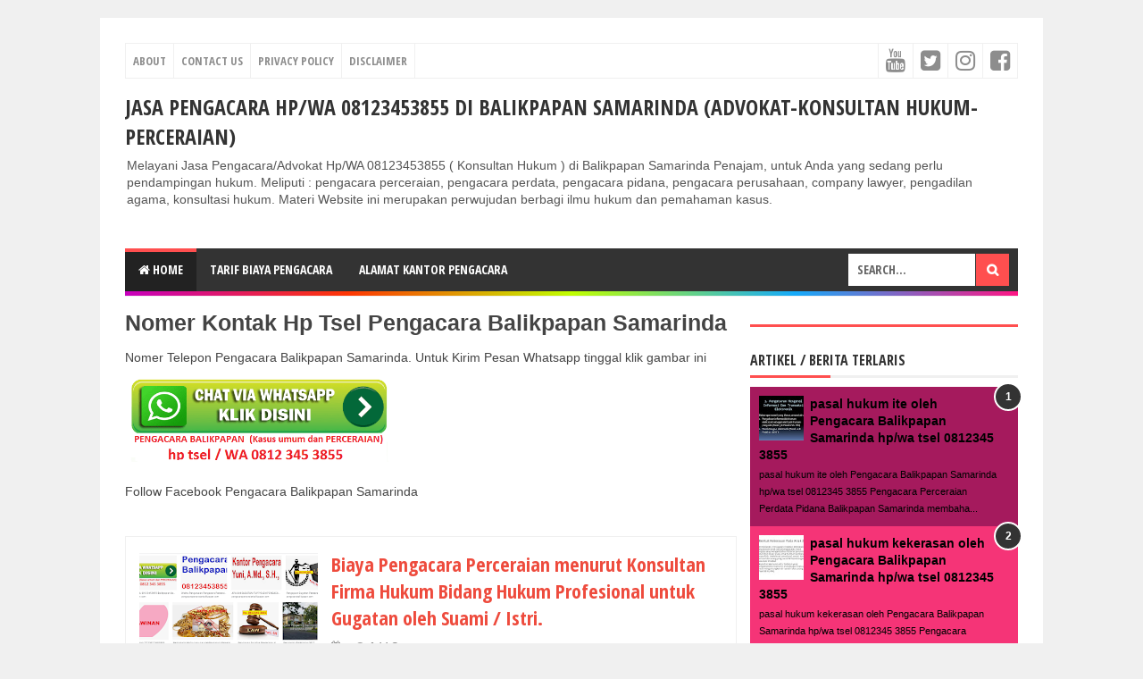

--- FILE ---
content_type: text/html; charset=UTF-8
request_url: https://www.pengacarabalikpapan.com/2020/05/
body_size: 26573
content:
<!DOCTYPE html>
<html class='v2' dir='ltr'>
<head>
<link href='https://www.blogger.com/static/v1/widgets/335934321-css_bundle_v2.css' rel='stylesheet' type='text/css'/>
<meta content='Sus-uMjH9fy5nEyzG5arXmYVJka9se1x9BBm7kILOZ0' name='google-site-verification'/>
<meta content='RJGMqAKobL4G4z7j_k8qhkpjgzjXaC2qg5I_3SG2TJE' name='google-site-verification'/>
<meta content='width=device-width, initial-scale=1' name='viewport'/>
<meta content='text/html; charset=UTF-8' http-equiv='Content-Type'/>
<meta content='blogger' name='generator'/>
<link href='https://www.pengacarabalikpapan.com/favicon.ico' rel='icon' type='image/x-icon'/>
<link href='https://www.pengacarabalikpapan.com/2020/05/' rel='canonical'/>
<link rel="alternate" type="application/atom+xml" title="Jasa Pengacara Hp/WA 08123453855 Di Balikpapan Samarinda (Advokat-Konsultan Hukum-Perceraian) - Atom" href="https://www.pengacarabalikpapan.com/feeds/posts/default" />
<link rel="alternate" type="application/rss+xml" title="Jasa Pengacara Hp/WA 08123453855 Di Balikpapan Samarinda (Advokat-Konsultan Hukum-Perceraian) - RSS" href="https://www.pengacarabalikpapan.com/feeds/posts/default?alt=rss" />
<link rel="service.post" type="application/atom+xml" title="Jasa Pengacara Hp/WA 08123453855 Di Balikpapan Samarinda (Advokat-Konsultan Hukum-Perceraian) - Atom" href="https://www.blogger.com/feeds/513385391514006711/posts/default" />
<!--Can't find substitution for tag [blog.ieCssRetrofitLinks]-->
<meta content='Hp WA 08123453855,pengacara balikpapan,pengacara perceraian balikpapan,pengacara perdata balikpapan,pengacara perceraian samarinda,pengacara samarinda' name='description'/>
<meta content='https://www.pengacarabalikpapan.com/2020/05/' property='og:url'/>
<meta content='Jasa Pengacara Hp/WA 08123453855 Di Balikpapan Samarinda (Advokat-Konsultan Hukum-Perceraian)' property='og:title'/>
<meta content='Hp WA 08123453855,pengacara balikpapan,pengacara perceraian balikpapan,pengacara perdata balikpapan,pengacara perceraian samarinda,pengacara samarinda' property='og:description'/>
<!-- Title -->
<title>Mei 2020</title>
<!-- Meta keywords -->
<!-- Facebook Open Graph Meta Tag -->
<meta content='Jasa Pengacara Hp/WA 08123453855 Di Balikpapan Samarinda (Advokat-Konsultan Hukum-Perceraian): Mei 2020' property='og:title'/>
<meta content='website' property='og:type'/>
<meta content='Hp WA 08123453855,pengacara balikpapan,pengacara perceraian balikpapan,pengacara perdata balikpapan,pengacara perceraian samarinda,pengacara samarinda' property='og:description'/>
<meta content='Jasa Pengacara Hp/WA 08123453855 Di Balikpapan Samarinda (Advokat-Konsultan Hukum-Perceraian)' property='og:site_name'/>
<style id='page-skin-1' type='text/css'><!--
/*
-----------------------------------------------
Blogger Template Style
Name:     EvoMagz
Version:  5.0 (22 Januari 2020)
Designer: Mas Sugeng
----------------------------------------------- */
/* Variable definitions
====================
<Variable name="keycolor" description="Main Color" type="color" default="#66bbdd"/>
<Group description="Page Text" selector="body">
<Variable name="body.font" description="Font" type="font"
default="normal normal 14px Arial, sans-serif"/>
<Variable name="body.text.color" description="Main Text Color" type="color" default="#444444"/>
</Group>
<Group description="Main Backgrounds" selector=".body-fauxcolumns-outer">
<Variable name="body.background.color" description="Body Background" type="color" default="#f0f0f0"/>
<Variable name="wrapper.background.color" description="Wrapper Background" type="color" default="#ffffff"/>
</Group>
<Variable name="body.background" description="Body Background" type="background"
color="#f0f0f0" default="$(color) none repeat scroll top left"/>
<Variable name="body.background.override" description="Body Background Override" type="string" default=""/>
<Group description="Links" selector=".main-outer">
<Variable name="link.color" description="Link Color" type="color" default="#EE4B3D"/>
<Variable name="link.visited.color" description="Visited Color" type="color" default="#EE4B3D"/>
<Variable name="link.hover.color" description="Hover Color" type="color" default="#0072C6"/>
</Group>
<Group description="Blog Title" selector=".header h1.title, .header p.title">
<Variable name="header.font" description="Font" type="font"
default="normal bold 26px Open Sans Condensed, Arial, Helvetica, sans-serif"/>
<Variable name="header.text.color" description="Title Color" type="color" default="#333333" />
</Group>
<Group description="Blog Description" selector=".header .description">
<Variable name="description.text.color" description="Description Color" type="color" default="#555555"/>
</Group>
<Group description="Primary Navigation Menu" selector=".menu">
<Variable name="menu1.font" description="Font" type="font"
default="normal normal 13px Open Sans Condensed, Arial, sans-serif"/>
<Variable name="menu1.background.color" description="Background Color" type="color" default="#ffffff"/>
<Variable name="menu1.text.color" description="Text Color" type="color" default="#8D8D8D"/>
<Variable name="menu1.hover.color" description="Hover Color" type="color" default="#f5f5f5"/>
<Variable name="menu1.border.color" description="Border Color" type="color" default="#f0f0f0"/>
</Group>
<Group description="Secondary Navigation Menu" selector=".dropdowns">
<Variable name="menu.font" description="Font" type="font"
default="normal bold 14px Open Sans Condensed, Arial, sans-serif"/>
<Variable name="menu.background.color" description="Background Color" type="color" default="#333333"/>
<Variable name="menu.navigation.text.color" description="Text Color" type="color" default="#ffffff"/>
<Variable name="menu.navigation.hover.color" description="Hover Color" type="color" default="#222222"/>
<Variable name="menu.navigation.border.color" description="Border Color" type="color" default="#FF4F4F"/>
</Group>
<Group description="Search Box" selector="#search-form">
<Variable name="input.background.color" description="Input Background Color" type="color" default="#ffffff"/>
<Variable name="button.background.color" description="Button Background Color" type="color" default="#FF4F4F"/>
<Variable name="input.color" description="Input Color" type="color" default="#666666"/>
<Variable name="button.color" description="Button Color" type="color" default="#ffffff"/>
</Group>
<Group description="Warna di Garis Menu Navigasi" selector=".dropdowns">
<Variable name="warna.garis1" description="Warna 1" type="color" default="#C700BE"/>
<Variable name="warna.garis2" description="Warna 2" type="color" default="#FE3603"/>
<Variable name="warna.garis3" description="Warna 3" type="color" default="#C0FF01"/>
<Variable name="warna.garis4" description="Warna 4" type="color" default="#15AAFA"/>
<Variable name="warna.garis5" description="Warna 5" type="color" default="#FF1584"/>
</Group>
<Group description="Post" selector=".post">
<Variable name="post.background.color" description="Background Color" type="color" default="#ffffff" />
<Variable name="post.border.color" description="Border Color" type="color" default="#f0f0f0" />
</Group>
<Group description="Post Title" selector="h2.post-title, .comments h4, h1.post-title">
<Variable name="post.title.font" description="Font" type="font"
default="normal normal 22px Open Sans Condensed, Helvetica, Arial, sans-serif"/>
<Variable name="post.title.color" description="Text Color" type="color" default="#EE4B3D"/>
</Group>
<Group description="Post Footer" selector=".post-info, span.lebel-thumb-footer">
<Variable name="post.footer.background.color" description="Background Color" type="color"
default="transparent"/>
<Variable name="post.footer.text.color" description="Text Color" type="color" default="#8D8D8D"/>
</Group>
<Group description="Recent Post Perlabel" selector=".recent-post-one-thumb .widget-content">
<Variable name="recentpost.background.color" description="Background Color" type="color" default="#ffffff" />
<Variable name="recentpost.border.color" description="Border Color" type="color" default="#f0f0f0" />
</Group>
<Group description="Judul Recent Post Perlabel" selector=".recent-post-title h2">
<Variable name="recentpost.title.font" description="Title Font" type="font"
default="normal bold 14px Arial, sans-serif"/>
<Variable name="recentpost.title.text.color" description="Title Color" type="color" default="#ffffff"/>
<Variable name="recentpost.title.background.color" description="Background Color" type="color" default="#FF4F4F"/>
<Variable name="recentpost.title.hover.color" description="Hover Color" type="color" default="#333333"/>
</Group>
<Group description="Judul Post Recent Post Perlabel" selector="span.rp_title">
<Variable name="recent.post.title.font" description="Font" type="font"
default="normal normal 18px Open Sans Condensed, Helvetica, Arial, sans-serif"/>
<Variable name="recent.post.title.color" description="Text Color" type="color" default="#EE4B3D"/>
</Group>
<Group description="Sidebar Widget Title" selector=".sidebar h2, .tabs-menu">
<Variable name="sidebar.title.font" description="Title Font" type="font"
default="normal bold 16px Open Sans Condensed, Arial, sans-serif"/>
<Variable name="sidebar.title.text.color" description="Title Color" type="color" default="#333333"/>
<Variable name="sidebar.title.border.color" description="Border Color" type="color" default="#FF4F4F"/>
</Group>
<Group description="Bottombar" selector="#bottombar">
<Variable name="bottombar.background.color" description="Background" type="color" default="#3a3a3a"/>
<Variable name="bottombar.color" description="Color" type="color" default="#dddddd"/>
<Variable name="bottombar.link.color" description="Link Color" type="color" default="#dddddd"/>
<Variable name="bottombar.hover.color" description="Hover Color" type="color" default="#ffffff"/>
</Group>
<Group description="Bottombar Widget Title" selector="#bottombar h2">
<Variable name="bottombar.title.font" description="Title Font" type="font"
default="normal bold 16px Open Sans Condensed, Arial, sans-serif"/>
<Variable name="bottombar.title.text.color" description="Title Color" type="color" default="#eeeeee"/>
<Variable name="bottombar.title.border.color" description="Border Color" type="color" default="#eeeeee"/>
</Group>
<Group description="Footer" selector="#footer-wrapper">
<Variable name="footer.background.color" description="Background" type="color" default="#333333"/>
<Variable name="footer.color" description="Color" type="color" default="#eeeeee"/>
<Variable name="footer.link.color" description="Link Color" type="color" default="#eeeeee"/>
<Variable name="footer.hover.color" description="Hover Color" type="color" default="#ffffff"/>
</Group>
<Group description="Read More" selector="a.readmore, .label-size">
<Variable name="readmore.background.color" description="Background Color" type="color" default="#ffffff"/>
<Variable name="readmore.color" description="Color" type="color" default="#7D7D7D"/>
<Variable name="readmore.border.color" description="Border Color" type="color" default="#999999"/>
<Variable name="readmore.hover.color" description="Hover Color" type="color" default="#EE4B3D"/>
</Group>
<Group description="Back to Top" selector="#back-to-top">
<Variable name="backtp.background.color" description="Background" type="color" default="#FF4F4F"/>
<Variable name="backtp.color" description="Color" type="color" default="#ffffff"/>
</Group>
<Group description="Label Cloud" selector=".label-size">
<Variable name="label.background.color" description="Background" type="color" default="#FF4F4F"/>
<Variable name="label.color" description="Color" type="color" default="#ffffff"/>
<Variable name="label.hover.color" description="Hover Color" type="color" default="#333333"/>
<Variable name="label.count.color" description="Label Count" type="color" default="#333333"/>
</Group>
<Group description="Popular Post 1-5" selector=".PopularPosts">
<Variable name="popular.post.color1" description="Color 1" type="color" default="#A51A5D"/>
<Variable name="popular.post.color2" description="Color 2" type="color" default="#F53477"/>
<Variable name="popular.post.color3" description="Color 3" type="color" default="#FD7FAA"/>
<Variable name="popular.post.color4" description="Color 4" type="color" default="#FF9201"/>
<Variable name="popular.post.color5" description="Color 5" type="color" default="#FDCB01"/>
</Group>
<Group description="Popular Post 5-10" selector=".PopularPosts">
<Variable name="popular.post.color6" description="Color 6" type="color" default="#DEDB00"/>
<Variable name="popular.post.color7" description="Color 7" type="color" default="#89C237"/>
<Variable name="popular.post.color8" description="Color 8" type="color" default="#44CCF2"/>
<Variable name="popular.post.color9" description="Color 9" type="color" default="#01ACE2"/>
<Variable name="popular.post.color10" description="Color 10" type="color" default="#94368E"/>
</Group>
*/
/**
* Eric Meyer&#39;s Reset CSS v2.0 (http://meyerweb.com/eric/tools/css/reset/)
* http://cssreset.com
*/
html,body,div,span,applet,object,iframe,h1,h2,h3,h4,h5,h6,p,blockquote,pre,a,abbr,acronym,address,big,cite,code,del,dfn,em,img,ins,kbd,q,s,samp,small,strike,strong,sub,sup,tt,var,b,u,i,center,dl,dt,dd,ol,ul,li,fieldset,form,label,legend,table,caption,tbody,tfoot,thead,tr,th,td,article,aside,canvas,details,embed,figure,figcaption,footer,header,hgroup,menu,nav,output,ruby,section,summary,time,mark,audio,video{margin:0;padding:0;border:0;font-size:100%;font:inherit;vertical-align:baseline;}
/* HTML5 display-role reset for older browsers */
article,aside,details,figcaption,figure,footer,header,hgroup,menu,nav,section{display:block;}body{line-height:1;display:block;}*{margin:0;padding:0;}html{display:block;}ol,ul{list-style:none;}blockquote,q{quotes:none;}blockquote:before,blockquote:after,q:before,q:after{content:&#39;&#39;;content:none;}table{border-collapse:collapse;border-spacing:0;}
/* Blogger CSS Reset */
.section,.widget{margin:0 0 0 0;padding:0 0 0 0;
}
.navbar, .blog-feeds, .feed-links, #backlinks-container {display:none;
}
.post-body .separator > a, .post-body .separator > span {
margin-left: 0 !important;
}
/* FRAMEWORK */
strong,b{font-weight:bold;
}
cite,em,i{font-style:italic;
}
a:link{color:#EE4B3D;text-decoration:none;outline:none;transition:all 0.25s;-moz-transition:all 0.25s;-webkit-transition:all 0.25s;
}
a:visited{color:#EE4B3D;text-decoration:none;
}
a:hover{color:#0072C6;text-decoration:none;
}
a img{border:none;border-width:0;outline:none;
}
abbr,acronym{border-bottom:1px dotted;cursor:help;
}
sup,sub{vertical-align:baseline;position:relative;top:-.4em;font-size:86%;
}
sub{top:.4em;}small{font-size:86%;
}
kbd{font-size:80%;border:1px solid #999;padding:2px 5px;border-bottom-width:2px;border-radius:3px;
}
mark{background-color:#ffce00;color:black;
}
p,blockquote,pre,table,figure,hr,form,ol,ul,dl{margin:1.5em 0;
}
hr{height:1px;border:none;background-color:#666;
}
/* heading */
h1,h2,h3,h4,h5,h6{font-weight:bold;line-height:normal;margin:0 0 0.6em;
}
h1{font-size:200%
}
h2{font-size:180%
}
h3{font-size:160%
}
h4{font-size:140%
}
h5{font-size:120%
}
h6{font-size:100%
}
/* list */
ol,ul,dl{margin:.5em 0em .5em 3em
}
ol{list-style:decimal outside
}
ul{list-style:disc outside
}
li{margin:.5em 0
}
dt{font-weight:bold
}
dd{margin:0 0 .5em 2em
}
/* form */
input,button,select,textarea{font:inherit;font-size:100%;line-height:normal;vertical-align:baseline;
}
textarea{display:block;-webkit-box-sizing:border-box;-moz-box-sizing:border-box;box-sizing:border-box;
}
/* code blockquote */
pre,code{font-family:"Courier New",Courier,Monospace;color:inherit;
}
pre{white-space:pre;word-wrap:normal;overflow:auto;
}
blockquote{background:#f0f0f0;margin-left:2em;margin-right:2em;padding:1em 1em;font-style:italic;font-size:110%;
}
blockquote:before {
content: "\f10d";
font-family: FontAwesome;
font-style: normal;
font-weight: normal;
text-decoration: inherit;
padding-right:4px;
color:#666;
}
/* table */
table[border="1"] td, table[border="1"] th {
vertical-align: top;
text-align: left;
font-size: 13px;
padding: 3px 5px;
border: 1px solid #f0f0f0;
}
table[border="1"] th {
background: #eee;
}
table, img {
max-width: 100%;
height: auto;
}
iframe {
max-width:100%;
}
.clear {
clear:both;
}
.clear:after {
visibility:hidden;
display:block;
font-size:0;
content:" ";
clear:both;
height:0;
}
body {
background:#f0f0f0 none repeat scroll top left;
margin:0 0 0 0;
padding:0 0 0 0;
color:#444444;
font:normal normal 14px Arial, sans-serif;
text-align:left;
}
/* WRAPPER */
#wrapper {
background:#ffffff;
max-width:1000px;
margin:20px auto;
padding:28px;
overflow:hidden;
}
/* NAVIGATION MENU */
.tinynav1 {
display: none;
width: 100%;
margin: 0 auto;
border: 2px solid #ffffff;
padding: 6px;
background-color: #ffffff;
font-weight: bold;
cursor: pointer;
outline: none;
color: #585858;
}
.menu {
font:normal normal 13px Open Sans Condensed, Arial, sans-serif;
padding:0 0;
background:#ffffff;
margin:0 auto;
height:38px;
border:1px solid #f0f0f0;
overflow:hidden;
text-transform:uppercase;
}
.nav-menu {
list-style-type:none;
margin:0 0 0 0;
padding:0 0 0 0;
}
.nav-menu li {
display:block;
float:left;
line-height:38px;
margin:0 0 0 0;
padding:0 0 0 0;
border-right:1px solid #f0f0f0;
}
.nav-menu li a {
background:#ffffff;
color:#8D8D8D;
display:block;
padding:0 8px;
}
.nav-menu li a:hover {
background:#f5f5f5;
}
ul.nav-social {
height:38px;
margin:0 0 0 0;
padding:0 0;
float:right;
}
ul.nav-social li {
display:inline-block;
list-style-type:none;
float:right;
margin:0 0;
padding:0 0;
border-right:none;
border-left:1px solid #f0f0f0;
}
ul.nav-social li a {
display:inline-block;
line-height:38px;
height:38px;
padding:0 8px;
margin:0 0 0 0;
color:#8D8D8D;
}
ul.nav-social li a i {
line-height:38px;
}
ul.nav-social li a:hover {
color:#fff;
}
ul.nav-social li a.fcb:hover {
background:#3B5A9B;
}
ul.nav-social li a.gpl:hover {
background:#DD4B39;
}
ul.nav-social li a.twt:hover {
background:#1BB2E9;
}
ul.nav-social li a.ytb:hover {
background:#ED3F41;
}
ul.nav-social li a.lkdn:hover {
background:#007fb2;
}
ul.nav-social li a.igicon:hover {
background:#527fa4;
}
/* HEADER WRAPPER */
#header-wrapper {
margin:0 auto;
overflow:hidden;
}
.header {
width:100%;
margin:15px 0;
}
.header h1.title,.header p.title {
font:normal bold 24px Open Sans Condensed, Arial, Helvetica, sans-serif;
margin:0 0 0 0;
text-transform:uppercase;
}
.header .description {
color:#555555;
}
.header a {
color:#333333;
}
.header a:hover {
color:#666;
}
.header img {
display:block;
}
.header-right {
float:right;
padding:0;
overflow:hidden;
margin:15px 0;
width:72.8%;
max-width:728px;
}
.header-right img {
display:block;
}
.header-right h2 {
display: none;
}
/* NAVIGATION MENU 2 */
.toggleMenu {
display:none;
background:#FF4F4F;
padding:0 15px;
height:48px;
line-height:48px;
color: #fff !important;
}
.dropdowns {
font:normal bold 14px Open Sans Condensed, Arial, sans-serif;
background:#333333;
text-transform:uppercase;
height:48px;
line-height:48px;
}
.nav-menu2 {
background:#333333;
list-style: none;
margin:0 0 0 0;
*zoom: 1;
float:left;
}
.nav-menu2:before,
.nav-menu2:after {
content: " ";
display: table;
}
.nav-menu2:after {
clear: both;
}
.nav-menu2 ul {
list-style: none;
margin:0 0 0 0;
width:auto;
white-space:nowrap;
}
.nav-menu2 a {
display:block;
padding:0 15px;
}
.nav-menu2 li {
position: relative;
margin:0 0;
}
.nav-menu2 > li {
float: left;
}
.nav-menu2 > li > a {
display: block;
height:48px;
line-height:48px;
color:#ffffff;
box-shadow: 0 4px 0 #333333 inset;
}
.nav-menu2 > li > a.active {
background:#222222;
box-shadow: 0 4px 0 #FF4F4F inset;
}
.nav-menu2 > li:hover > a {
background:#222222;
box-shadow: 0 4px 0 #FF4F4F inset;
}
.nav-menu2 li ul {
background:#fff;
display:block;
position:absolute;
left:0;
z-index:10;
visibility:hidden;
opacity:0;
-webkit-transition:all .25s ease-out;
-moz-transition:all .25s ease-out;
-ms-transition:all .25s ease-out;
-o-transition:all .25s ease-out;
transition:all .25s ease-out;
box-shadow:0 0 4px rgba(0,0,0,0.3);
}
.nav-menu2 li li ul {
left:100%;
top:-1px;
}
.nav-menu2 > li.hover > ul {
visibility:visible;
opacity:10;
}
.nav-menu2 > li > ul:before {
content:"";
width:0px;
height:0px;
position:absolute;
bottom:100%;
left:20px;
border-width:8px;
border-style:solid;
border-color:transparent transparent #fff transparent;
display:block;
}
.nav-menu2 li li.hover ul {
visibility:visible;
opacity:10;
}
.nav-menu2 li li a {
display: block;
color:#333;
position: relative;
z-index:100;
line-height:32px;
}
.nav-menu2 li li a:hover {
background:#f0f0f0;
}
.nav-menu2 li li li a {
background:#fff;
z-index:20;
color:#333;
}
.nav-menu2 li .parent:after {
content: "\f107";
font-family: FontAwesome;
font-style: normal;
font-weight: normal;
text-decoration: inherit;
padding-left:6px;
}
/* SEARCH FORM */
#search-form {
background:#333333;
float:right;
margin:0 0;
height:48px;
width:200px;
}
#search-form table {
width:100%;
margin:0 0 0 0;
}
#search-form td.search-box {
padding-right:30px;
}
#search-form input#search-box[type="text"] {
background:#ffffff;
height:36px;
line-height:36px;
margin:5px 0 5px 10px;
padding:0 10px;
width:99%;
color:#666666;
border:none;
text-transform: uppercase;
}
#search-form input#search-button[type="submit"] {
font-family: FontAwesome;
background:#FF4F4F;
color:#ffffff;
height:36px;
line-height:36px;
margin:5px 10px 5px 0;
padding:0 12px;
border:none;
outline:none;
transition:all 0.25s;
-moz-transition:all 0.25s;
-webkit-transition:all 0.25s;
}
#search-form input#search-button[type="submit"]:hover{
background:#222222;
cursor:pointer;
}
#search-form input#search-box[type="text"]:focus {
background:#eee;
outline:none;
}
/* CONTENT WRAPPER */
#content-wrapper {
margin:0 auto;
word-wrap:break-word;
}
#content-wrapper::before {
display: block;
content:"";
height: 5px;
width: 100%;
background: linear-gradient(to right, #C700BE, #FE3603, #C0FF01, #15AAFA, #FF1584);
}
#content-wrapper::after, .sidebar .widget::after {
visibility: hidden;
display: block;
font-size: 0;
content: " ";
clear: both;
height: 0;
}
.largebanner {
background:#fff;
border-right:1px solid #f0f0f0;
border-bottom:1px solid #f0f0f0;
border-left:1px solid #f0f0f0;
}
.largebanner .widget {
padding:15px 14px;
overflow:hidden;
}
.largebanner img, .largebanner iframe{
display:block;
max-width:100%;
border:none;
overflow:hidden;
}
/* POST WRAPPER */
#post-wrapper {
background:transparent;
float:left;
width:70%;
max-width:700px;
margin:0 0 10px;
}
.post-container {
padding:15px 15px 0 0;
}
.breadcrumbs {
font-size:12px;
color:#666;
padding:15px;
margin:0 0 15px;
background:#ffffff;
border:1px solid #f0f0f0;
}
.post {
background:#ffffff;
border:1px solid #f0f0f0;
margin:0 0 15px;
padding:15px;
}
.post-body {
line-height:1.6em;
text-align:justify;
}
h2.post-title, h1.post-title {
font:normal normal 22px Open Sans Condensed, Helvetica, Arial, sans-serif;
}
h1.post-title {
font-size: 28px;
}
h2.post-title {
margin-bottom: 10px;
}
h2.post-title a, h1.post-title a, h2.post-title, h1.post-title {
color:#EE4B3D;
}
h2.post-title a:hover, h1.post-title a:hover {
color:#0072C6;
}
.img-thumbnail {
background:#f0f0f0;
position:relative;
float:left;
width:200px;
height:150px;
margin:3px 15px 3px 0;
}
.img-thumbnail img {
width:200px;
height:150px;
}
span.rollover {
opacity:0;
-o-transition:all 1s;
-moz-transition:all 1s;
-webkit-transition:all 1s;
background:#333;
cursor: pointer;
position: absolute;
top:0;
right:0;
bottom:0;
left:0;
z-index: 1;
opacity: 0;
}
span.rollover:before {
content:"";
position: absolute;
background:url([data-uri]) 50% 50% no-repeat;
width:24px;
height:24px;
margin:-12px;
top:50%;
left:50%;
}
span.rollover:hover {
opacity: .6;
-o-transition:all 1s;
-moz-transition:all 1s;
-webkit-transition:all 1s;
}
.post-info {
background:transparent;
margin:0 0 10px;
color:#8D8D8D;
font-size:11px;
font-weight:bold;
}
.post-info a {
display:inline-block;
color:#8D8D8D;
}
.post-info abbr {
border-bottom:none;
}
.author-info, .time-info, .comment-info, .label-info, .review-info {
display:inline;
margin-right: 12px;
}
a.readmore {
display:inline-block;
margin:15px 0 0;
background-color:#ffffff;
border:1px solid #999999;
border-radius: 2px;
padding:0px 12px;
line-height:26px;
color:#7D7D7D;
font-size:11px;
font-weight:bold;
float:right;
}
a.readmore:hover  {
border: 1px solid #EE4B3D;
color: #EE4B3D;
}
/* AUTHOR POST PROFILE */
.author-profile {
border-top: 1px solid #f0f0f0;
padding: 15px;
margin: 15px -15px 0px;
overflow: hidden;
}
.author-profile img {
border: 1px solid #efefef;
float: left;
margin-right: 10px;
}
.author-profile a.g-profile {
font-weight: bold;
}
/* DEFAULT PAGE NAVIGATION */
#blog-pager {
margin: 5px 0 15px;
clear:both !important;
padding:0 0;
font-size:11px;
font-weight:bold;
}
a.home-link, #blog-pager-newer-link a, #blog-pager-older-link a {
background-color:#ffffff;
border: 1px solid #999999;
padding:0px 12px;
line-height:28px;
color:#7D7D7D;
border-radius: 3px;
}
#blog-pager-newer-link a {
float:left;
display:block;
}
#blog-pager-older-link a {
float:right;
display:block;
}
a.home-link {
display:inline-block;
}
#blog-pager-older-link a:hover, #blog-pager-newer-link a:hover, a.home-link:hover {
border: 1px solid #EE4B3D;
}
/* NUMBERED PAGE NAVIGATION */
.displaypageNum a,.showpage a,.pagecurrent {
padding: 8px 10px;
margin-right: 3px;
color: #7D7D7D;
background-color: #ffffff;
border: 1px solid #999999;
display: inline-block;
border-radius: 3px;
}
.displaypageNum a:hover,.showpage a:hover, .pagecurrent {
border: 1px solid #EE4B3D;
color: #EE4B3D
}
.showpageOf {
display:none !important;
}
#blog-pager .pages {
border:none;
}
/* SIDEBAR WRAPPER */
#sidebar-wrapper {
background:transparent;
float:right;
width:30%;
max-width:300px;
margin:0 auto;
}
.sidebar-container {
padding:15px 0;
}
.sidebar h2, .panel h2 {
font:normal bold 16px Open Sans Condensed, Arial, sans-serif;
color:#333333;
margin:0 0 10px 0;
padding:6px 0;
border-bottom:3px solid #f0f0f0;
position:relative;
}
.sidebar h2:after, .panel h2:after {
content: " ";
width:90px;
height: 0px;
position: absolute;
left: 0;
bottom: -3px;
border-bottom:3px solid #FF4F4F;
}
.sidebar .widget {
margin:0 0 15px;
clear:both;
}
.sidebar ul, .sidebar ol {
list-style-type:none;
margin:0 0 0 0;
padding:0 0 0 0;
}
.sidebar li {
margin:5px 0;
padding:0 0 0 0;
}
/* RECENT POST */
.recent-post-title {
background:#fff url([data-uri]) repeat-x;
margin:0 0 15px;
padding:0;
position:relative;
}
.recent-post-title h2 {
font:normal bold 14px Arial, sans-serif;
height:26px;
line-height:26px;
margin:0 0;
padding:0 10px;
background:#FF4F4F;
color:#ffffff;
display:inline-block;
border-right:5px solid #fff;
transition:all 0.25s;-moz-transition:all 0.25s;-webkit-transition:all 0.25s;
}
.recent-post-title h2:hover {
background:#333333;
}
.recent-post-title h2 a {
color:#ffffff;
}
.recent-post-title h2 a:after {
content: "\f18e";
font-family: FontAwesome;
font-style: normal;
font-weight: normal;
text-decoration: inherit;
padding-left:6px;
}
.sidebar .recent-post-title h2:after {
display:none;
}
.recent-post-one-thumb {
float:left;
width:50%;
margin:0 0;
}
.recent-post-one-thumb .widget {
padding:0 15px 15px 0;
}
.recent-post-one-thumb .widget-content {
background:#ffffff;
border:1px solid #f0f0f0;
padding:15px;
}
.recent-post-one-thumb ul {
list-style-type:none;
margin:0 0 0 0;
padding:0 0 0 0;
}
ul.rp_thumbs {
margin:0 0 0 0;
}
ul.rp_thumbs li {
font-size:12px;
min-height:68px;
margin:0 0 8px;
padding:0 0 8px;
border-bottom:1px dotted #f0f0f0;
}
ul.rp_thumbs .rp_thumb {
position:relative;
background:#fbfbfb;
margin:3px 0 10px 0;
width:100%;
height:0;
padding-bottom:46%;
overflow:hidden;
}
ul.rp_thumbs .rp_thumb img {
height:auto;
width:100%;
}
ul.rp_thumbs2 {
font-size:13px;
}
ul.rp_thumbs2 li {
padding:0 0;
min-height:66px;
font-size:11px;
margin: 0 0 8px;
padding: 0 0 8px;
border-bottom:1px dotted #f0f0f0;
}
ul.rp_thumbs2 .rp_thumb2 {
background:#fbfbfb;
float:left;
margin:3px 8px 0 0;
height:60px;
width:60px;
}
ul.rp_thumbs2 li:last-child {
border-bottom:none;
padding-bottom:0px;
margin-bottom:0px;
}
ul.rp_thumbs2 .rp_thumb2 img {
height:60px;
width:60px;
}
.sidebar ul.rp_thumbs li:before, .sidebar ul.rp_thumbs2 li:before, #bottombar ul.rp_thumbs li:before, #bottombar ul.rp_thumbs2 li:before {
display:none;
}
span.rp_title {
font:normal normal 18px Open Sans Condensed, Helvetica, Arial, sans-serif;
display:block;
margin:0 0 5px;
line-height:1.4em;
}
span.rp_title a {
color:#EE4B3D;
}
span.rp_title a:hover {
color:#0072C6;
}
span.rp_title2 {
font-size:14px;
}
span.rp_summary {
display:block;
margin:6px 0 0;
}
span.rp_meta {
background:transparent;
display:block;
font-size:11px;
font-weight:bold;
color:#8D8D8D;
text-transform:uppercase;
}
span.rp_meta a {
color:#8D8D8D !important;
display:inline-block;
}
span.rp_meta_date, span.rp_meta_comment, span.rp_meta_more  {
display:inline-block;
margin-right:8px;
}
span.rp_meta_date:before {
content: "\f073";
font-family: FontAwesome;
font-style: normal;
font-weight: normal;
text-decoration: inherit;
padding-right:4px;
}
span.rp_meta_comment:before  {
content: "\f086";
font-family: FontAwesome;
font-style: normal;
font-weight: normal;
text-decoration: inherit;
padding-right:4px;
}
span.rp_meta_more:before {
content: "\f0a9";
font-family: FontAwesome;
font-style: normal;
font-weight: normal;
text-decoration: inherit;
padding-right:4px;
}
ul.rp_thumbs2 li a:hover, ul.rp_thumbs li a:hover {
color:#0072C6;
}
/* BOTTOMBAR */
#bottombar {
background:#3a3a3a;
overflow:hidden;
margin:0 auto;
padding:15px;
color:#dddddd;
}
#bottombar .left {
float:left;
width:34%;
}
#bottombar .center {
float:left;
width:34%;
}
#bottombar .right {
float:right;
width:32%;
}
#bottombar .left .widget, #bottombar .center .widget {
margin:0 15px 15px 0;
clear:both;
}
#bottombar .right .widget {
margin:0 0 15px 0;
clear:both;
}
#bottombar h2 {
font:normal bold 16px Open Sans Condensed, Arial, sans-serif;
margin:0 0 10px 0;
padding:6px 0;
border-bottom:3px solid #555;
text-transform:uppercase;
position:relative;
color:#eeeeee;
}
#bottombar h2:after {
content:" ";
width:90px;
height:0px;
position:absolute;
left:0;
bottom:-3px;
border-bottom:3px solid #eeeeee;
}
#bottombar ul, #bottombar ol {
list-style-type:none;
margin:0 0 0 0;
padding:0 0 0 0;
}
#bottombar li {
margin:5px 0;
padding:0 0 0 0;
}
#bottombar ul li:before {
color:#eeeeee !important;
}
#bottombar a {
color:#dddddd;
}
#bottombar a:hover {
color:#ffffff;
}
/* FOOTER */
#footer-wrapper {
background:#333333;
margin:0 auto;
padding:15px 5px;
overflow:hidden;
color:#eeeeee;
font-size:11px;
}
.footer-left {
float:left;
margin:10px;
}
.footer-right {
float:right;
margin:10px;
}
#footer-wrapper a {
color:#eeeeee;
}
#footer-wrapper a:hover {
color:#ffffff;
}
/* CUSTOM WIDGET */
.widget ul {
line-height:1.4em;
}
/* TABE MENU WIDGET */
.set, .panel {
margin: 0 0;
}
.tabs .panel {
padding:0 0;
}
.tabs-menu {
border-bottom:3px solid #FF4F4F;
padding: 0 0;
margin:0 0;
}
.tabs-menu li {
display: inline-block;
*display: inline;
list-style-type: none;
margin: 0 3px 0 0;
}
.tabs-menu li span {
font:normal bold 16px Open Sans Condensed, Arial, sans-serif;
font-size: 14px !important;
text-transform: uppercase;
zoom: 1;
display: inline-block;
padding:10px;
background:#fff;
color:#333333;
cursor:pointer;
position:relative;
}
.tabs-menu .active-tab span {
background:#FF4F4F;
border:1px solid #FF4F4F;
border-bottom:none !important;
color:#fff;
}
.tabs-menu li span:hover {
background:#eee;
}
.tabs-menu li.active-tab span:hover {
background:#FF4F4F;
}
.tabs-menu li span:empty {
display: none;
}
.tabs-content {
padding:10px 0;
}
.tabs-content .widget li {
float:none !important;
margin:5px 0;
}
.tabs-content .widget ul {
overflow:visible;
}
/* LABEL WIDGET */
.label-size-1,.label-size-2,.label-size-3,.label-size-4,.label-size-5 {
font-size:100%;
filter:alpha(100);
opacity:10
}
.cloud-label-widget-content{
text-align:left
}
.label-size {
transition:all 0.25s;-moz-transition:all 0.25s;-webkit-transition:all 0.25s;
background:#FF4F4F;
display:block;
float:left;
margin:0 3px 3px 0;
color:#ffffff;
font-size:11px;
text-transform:uppercase;
}
.label-size a,.label-size span{
display:inline-block;
color:#ffffff !important;
padding:6px 8px;
font-weight:bold;
}
.label-size:hover {
background:#333333;
}
.label-count {
white-space:nowrap;
padding-right:3px;
margin-left:-3px;
background:#333333;
color:#fff !important;
}
.label-size {
line-height:1.2
}
/* POPULAR POST WIDGET */
.PopularPosts ul,
.PopularPosts li,
.PopularPosts li img,
.PopularPosts li a,
.PopularPosts li a img {
margin:0 0;
padding:0 0;
list-style:none;
border:none;
background:none;
outline:none;
}
.PopularPosts ul {
margin:.5em 0;
list-style:none;
color:black;
counter-reset:num;
}
.PopularPosts ul li img {
display:block;
margin:0 .5em 0 0;
width:50px;
height:50px;
float:left;
}
.PopularPosts ul li {
background-color:#eee;
margin:0 0 0 0 !important;
padding:10px 20px 10px 10px !important;
counter-increment:num;
position:relative;
}
.PopularPosts ul li:before,
.PopularPosts ul li .item-title a, .PopularPosts ul li a {
font-weight:bold;
color:#000 !important;
text-decoration:none;
}
.PopularPosts ul li:before {
content:counter(num) !important;
font-family:arial, sans-serif !important;
font-size:12px;
font-weight:bold !important;
display:block;
position:absolute;
top:-5px;
right:-5px;
border-radius:16px;
background-color:#333;
color:#fff !important;
width:28px;
height:28px;
line-height:28px;
text-align:center;
padding-right:0px !important;
border:2px solid #fff;
}
.PopularPosts ul li:nth-child(1) {background-color:#A51A5D;
}
.PopularPosts ul li:nth-child(2) {background-color:#F53477;
}
.PopularPosts ul li:nth-child(3) {background-color:#FD7FAA;
}
.PopularPosts ul li:nth-child(4) {background-color:#FF9201;
}
.PopularPosts ul li:nth-child(5) {background-color:#FDCB01;
}
.PopularPosts ul li:nth-child(6) {background-color:#DEDB00;
}
.PopularPosts ul li:nth-child(7) {background-color:#89C237;
}
.PopularPosts ul li:nth-child(8) {background-color:#44CCF2;
}
.PopularPosts ul li:nth-child(9) {background-color:#01ACE2;
}
.PopularPosts ul li:nth-child(10) {background-color:#94368E;
}
.PopularPosts .item-thumbnail {
margin:0 0 0 0;
}
.PopularPosts .item-snippet {
font-size:11px;
}
.profile-img{
display:inline;
opaciry:10;
margin:0 6px 3px 0;
}
/* BACK TO TOP BUTTON */
#back-to-top {
background:#FF4F4F;
color:#ffffff;
padding:8px 10px;
font-size:24px;
}
.back-to-top {
position:fixed !important;
position:absolute;
bottom:20px;
right:20px;
z-index:999;
}
/* RELATED POST */
.related-post {
margin:15px 0 0;
padding:15px 0 0;
}
.related-post h4 {
font-size:16px;
margin:0 0 .5em;
}
.related-post-style-2 {
margin:0 0 0 0 !important;
padding:0 0 0 0 !important;
list-style:none;
}
.related-post-style-2 li {
margin:0 0 0 0;
padding:0 0 0 0;
}
.related-post-style-2 li {
padding:5px 0 !important;
overflow:hidden;
}
.related-post-style-2 li:first-child {border-top:none}
.related-post-style-2 .related-post-item-thumbnail {
width:60px;
height:60px;
max-width:none;
max-height:none;
background-color:transparent;
border:none;
padding:0;
float:left;
margin:2px 8px 0 0;
}
.related-post-style-2 .related-post-item-title {
font:normal normal 18px Open Sans Condensed, Helvetica, Arial, sans-serif;
}
.related-post-style-2 .related-post-item-summary {
display:block;
overflow:hidden;
}
.related-post-style-2 .related-post-item-more {}
/* SHARE BUTTONS */
#share {
width: 100%;
margin: 20px auto;
text-align: center;
}
#share a {
width: 50px;
height: 50px;
display: inline-block;
margin: 8px;
border-radius: 50%;
font-size: 24px;
color: #fff;
opacity: 0.75;
transition: opacity 0.15s linear;
}
#share a:hover {
opacity: 1;
}
#share i {
position: relative;
top: 50%;
transform: translateY(-50%);
}
.facebook {
background: #3b5998;
}
.twitter {
background: #55acee;
}
.whatsapp {
background: #25d366;
}
.linkedin {
background: #0077b5;
}
.pinterest {
background: #cb2027;
}
/* ERROR AND SEARCH PAGE */
.status-msg-wrap {
font-size:120%;
font-weight:bold;
width:100%;
margin:0px auto 15px;
}
.status-msg-body {
padding:20px 2%;
width:96%;
}
.status-msg-border {
border:1px solid #f0f0f0;
opacity:10;
width:auto;
}
.status-msg-bg {
background-color:#ffffff;
}
.status-msg-hidden {
padding:20px 2%;
}
.tabs-content .widget ul li:before, .sidebar ul li:before, #bottombar ul li:before {
content:"\f061";
font-family: FontAwesome;
font-style: normal;
font-weight: normal;
text-decoration: inherit;
padding-right:4px;
color:#666;
}
#ArchiveList ul li:before {
content:"" !important;
padding-right:0px !important;
}
/* FACEBOOK COMMENT */
.fbbox-comments {
box-sizing: border-box;
-moz-box-sizing: border-box;
background:#fff;
border:1px solid #f0f0f0;
margin: 0 0 20px;
}
.fb-comments{width: 100% !important;}
.fb-comments iframe[style]{width: 100% !important;}
.fb-like-box{width: 100% !important;}
.fb-like-box iframe[style]{width: 100% !important;}
.fb-comments span{width: 100% !important;}
.fb-comments iframe span[style]{width: 100% !important;}
.fb-like-box span{width: 100% !important;}
.fb-like-box iframe span[style]{width: 100% !important;
}
.rich-snippet {
padding:10px;
margin:15px 0 0;
border:3px solid #eee;
font-size:12px;
}
/* SUBSCRIBER BOX */
.berlangganan-box {
background:#ffe3bf;
padding:15px;
margin:0 -15px 15px;
text-align:center;
}
.berlangganan-box input.email-address[type="text"] {
width:60%;
padding:10px;
border:1px solid #f1c485;
text-align:center;
border-radius: 4px;
outline:none;
}
.berlangganan-box input.submit-email[type="submit"] {
transition:all 0.5s;-moz-transition:all 0.5s;-webkit-transition:all 0.5s;
padding:10px 15px;
background:#07ACEC;
border-radius: 3px;
color:#fff;
border:none;
font-weight:bold;
outline:none;
}
.berlangganan-box input.submit-email[type="submit"]:hover {
background:#0D9AD0;
cursor:pointer;
}
.berlangganan-box input.email-address[type="text"]:focus {
background: #f9f2a5;
}
/* MEDIA QUERY */
@media only screen and (max-width:1066px){
#wrapper {
margin:0 auto;
}
}
@media only screen and (max-width:768px){
#wrapper {
padding:12px;
}
#post-wrapper, #sidebar-wrapper, .nav {
float:none;
width:100%;
max-width:100%
}
.active {
display: block;
}
#search-form {
width:100%;
margin:0 0 0 0 !important;
}
.nav li ul:before {
display:none;
}
.nav > li {
float: none;
overflow:hidden;
}
.nav ul {
display: block;
width: 100%;
float:none;
}
.nav-menu2 ul {
white-space:normal !important;
}
.nav-menu2 li ul {
background:#eee;
border:none;
box-shadow:none;
}
.nav-menu2 li li ul {
background:#f5f5f5;
}
.nav-menu2 li li a:hover {
background:#ddd;
}
.nav > li.hover > ul , .nav li li.hover ul {
position: static;
}
.nav {
display : none;
}
.toggleMenu {
display:inline-block;
}
#search-form {
width:100%;
background:#444;
}
#search-form td.search-box {
padding:0 10px !important;
}
#search-form td.search-button {
padding:0 10px;
width:1%;
}
#search-form input#search-box[type="text"] {
margin:0 0 0 0;
}
#search-form input#search-button[type="submit"] {
margin:0 0 0 0;
}
.img-thumbnail {
margin:3px 10px 3px 0;
}
.recent-post-one-thumb .widget {
padding:0 0 10px 0;
}
#recent-post-one-thumb-1 .widget, #recent-post-one-thumb-3 .widget, #recent-post-one-thumb-5 .widget {
padding:0 5px 10px 0;
}
#recent-post-one-thumb-2 .widget, #recent-post-one-thumb-4 .widget, #recent-post-one-thumb-6 .widget {
padding:0 0 10px 5px;
}
.sidebar-container, .post-container {
padding:15px 0 0px;
}
}
@media only screen and (max-width:640px){
#wrapper {
padding:10px;
}
#post-wrapper, #sidebar-wrapper, #bottombar .left, #bottombar .center, #bottombar .right {
float:none;
width:100%;
max-width:100%
}
.header, .header-right {
margin:10px 0;
}
.sidebar-container, .post-container{
padding:10px 0 0px;
}
.largebanner .widget, #bottombar, .berlangganan-box, .author-profile {
padding:10px;
}
.post, .breadcrumbs {
margin:0 0 10px;
padding:10px;
}
.berlangganan-box {
margin:0 -10px 15px;
}
.author-profile {
margin: 15px -10px 0px;
}
.pagenavi {
margin: 6px 0 10px;
}
.recent-post-one-thumb .widget-content {
padding:10px;
}
#bottombar .left .widget, #bottombar .center .widget, #bottombar .right .widget, .sidebar .widget {
margin:0 0 10px 0;
}
.nav-social, .nav-menu {
display: none;
}
.tinynav1 {
display: block;
}
}
@media only screen and (max-width:480px){
#wrapper {
padding:8px;
}
.header, .header-right, .recent-post-one-thumb {
float:none;
width:100%;
max-width:100%
}
.header img, .header-right img {
margin: 0 auto;
}
.largebanner .widget, #bottombar, .berlangganan-box, .author-profile {
padding:8px;
}
.berlangganan-box {
margin:0 -8px 15px;
}
.author-profile {
margin: 15px -8px 0px;
}
.post, .breadcrumbs {
margin:0 0 8px;
padding:8px;
}
.recent-post-one-thumb .widget-content {
padding:8px;
}
h1{font-size:170%
}
h2{font-size:150%
}
h3{font-size:130%
}
h4{font-size:120%
}
h5{font-size:110%
}
h6{font-size:100%
}
h2.post-title {
font-size:18px;
}
h1.post-title {
font-size:20px;
}
.img-thumbnail, .img-thumbnail img {
width:120px;
height:90px;
}
.img-thumbnail {
margin:3px 8px 3px 0;
}
#recent-post-one-thumb-1 .widget, #recent-post-one-thumb-3 .widget,	#recent-post-one-thumb-2 .widget, #recent-post-one-thumb-4 .widget, #recent-post-one-thumb-5 .widget, #recent-post-one-thumb-6 .widget {
padding:0 0 8px 0;
}
.comments .comment-block, .comments .comments-content .inline-thread {
padding:10px !important;
}
.comment .comment-thread.inline-thread .comment {
margin: 0 0 0 0 !important;
}
.footer-left, .footer-right {
float:none;
text-align:center;
}
}
@media screen and (max-width:320px){
#wrapper {
padding:6px;
}
.post, .breadcrumbs, .berlangganan-box, .author-profile {
padding:6px;
}
.berlangganan-box {
margin:0 -6px 15px;
}
.author-profile {
margin: 15px -6px 0px;
}
.recent-post-one-thumb .widget-content {
padding:6px;
}
.img-thumbnail, .img-thumbnail img {
width:100px;
height:80px;
}
}

--></style>
<style id='template-skin-1' type='text/css'><!--
/* CSS FOR LAYOUT */
body#layout .post-container {
padding: 0 15px 0 0;
}
body#layout .sidebar-container {
padding: 0 0 0 0;
}
body#layout .recent-post-one-thumb .widget {
padding: 0 15px 0 0 !important;
}
body#layout div.section {
background: transparent;
margin: 0px 0px 15px 0px;
padding: 0px;
border: none;
box-sizing: border-box;
}
body#layout .add_widget, body#layout .widget-content {
padding: 12px;
}
body#layout .add_widget a {
margin-left: 0px;
font-size: 14px;
}
body#layout div.layout-title {
font-size: 14px;
}
body#layout div.layout-widget-description {
font-size: 12px;
}
body#layout .editlink {
color: #FFFFFF !important;
background: #BBB;
border-radius: 15px;
padding: 4px 6px;
}
body#layout .section h4 {
display: none;
}
body#layout #wrapper {
margin: 0 0;
padding: 20px;
}
body#layout .panel {
float: left;
width: 33.3%;
}
body#layout #header-wrapper {
overflow: visible;
}
body#layout #bottombar {
padding: 0 0;
overflow: visible;
}
body#layout #bottombar .widget {
margin-top: 8px;
}
body#layout #bottombar .left .add_widget, body#layout #bottombar .center .add_widget {
margin-right: 15px;
}
body#layout .dropdowns, body#layout .menu, body#layout #footer-wrapper {
background: #fff;
height: 48px;
border: 1px solid #ddd;
}
body#layout .dropdowns:after, body#layout .menu:after {
content: "Edit menu navigasi manual melalui menu Edit HTML";
padding: 16px;
display: inline-block;
font-size: 14px;
color: #666;
font-family: arial,sans-serif;
}
body#layout .largebanner .widget {
overflow: visible;
}
--></style>
<style type='text/css'>
/* COMMENT FORM */
.comment-form {
	overflow:hidden;
}
.comments h3 {
	line-height:normal;
	color:#333;
	font-weight:bold;
	margin:0 0 20px 0;
	font-size:18px;
	padding:0 0 0 0;
}
h4#comment-post-message {
	display:none;
	margin:0 0 0 0;
}
.comments{
	clear:both;
	margin-top:10px;
	margin-bottom:0
}
.comments .comments-content{
	font-size:13px;
	margin-bottom:8px
}
.comments .comments-content .comment-thread ol{
	text-align:left;
	margin:13px 0;
	padding:0
}
.comment .avatar-image-container {
	background:#fff;
	border:1px solid #f0f0f0;
	overflow:hidden;
	padding:6px;
}
.comments .comment-block{
	position:relative;
	background:#fff;
	padding:15px;
	margin-left:60px;
	border:1px solid #f0f0f0;
}
.comments .comments-content .comment-replies{
	margin:8px 0;
	margin-left:60px
}
.comments .comments-content .comment-thread:empty{
	display:none
}
.comments .comment-replybox-single {
	background:#fff;
	box-shadow:inset 1px 1px 0 #f0f0f0, inset -1px -1px 0 #f0f0f0;
	padding:0;
	margin:8px 0;
	margin-left:60px
}
.comments .comment-replybox-thread {
	background:#fff;
	box-shadow:inset 1px 1px 0 #f0f0f0, inset -1px -1px 0 #f0f0f0;
	margin:8px 0 0 0;
	padding:0;
}
.comments .comments-content .comment{
	margin-bottom:6px;
	padding:0
}
.comments .comments-content .comment:first-child {
	padding:0;
	margin:0
}
.comments .comments-content .comment:last-child {
	padding:0;
	margin:0
}
.comments .comment-thread.inline-thread .comment, .comments .comment-thread.inline-thread .comment:last-child {
	margin:0px 0px 5px 30%
}
.comment .comment-thread.inline-thread .comment:nth-child(6) {
	margin:0px 0px 5px 25%;
}
.comment .comment-thread.inline-thread .comment:nth-child(5) {
	margin:0px 0px 5px 20%;
}
.comment .comment-thread.inline-thread .comment:nth-child(4) {
	margin:0px 0px 5px 15%;
}
.comment .comment-thread.inline-thread .comment:nth-child(3) {
	margin:0px 0px 5px 10%;
}
.comment .comment-thread.inline-thread .comment:nth-child(2) {
	margin:0px 0px 5px 5%;
}
.comment .comment-thread.inline-thread .comment:nth-child(1) {
	margin:0px 0px 5px 0;
}
.comments .comments-content .comment-thread{
	margin:0;
	padding:0
}
.comments .comments-content .inline-thread{
	background:#fff;
	border:1px solid #f0f0f0;
	padding:15px;
	margin:0
}
.comments .comments-content .icon.blog-author {
	display:inline;
}
.comments .comments-content .icon.blog-author:after {
	content:"Admin";
	background:#FF4F4F;
	color:#fff;
	font-size:11px;
	padding:2px 5px;
	border-radius:3px;
}
.comment-header {
	text-transform:uppercase;
	font-size:12px;
}
.comments .comments-content .datetime {
	margin-left: 6px;
}
.comments .comments-content .datetime a {
	color:#888;
}
.comments .comment .comment-actions a {
	display:inline-block;
	color:#888;
	font-weight:bold;
	font-size:11px;
	line-height:15px;
	margin:4px 8px 0 0;
}
.comments .continue a {
	color:#333;
	display:inline-block;
	font-size:11px;
}
.comments .comment .comment-actions a:hover, .comments .continue a:hover{
	text-decoration:underline;
}
.pesan-komentar p {
	background:#fff;
	position:relative;
	color:#8d8d8d;
	padding:10px 15px;
	margin:8px;
}
.pesan-komentar p {
	line-height:normal;
	margin:0 0;
}
.fb-comments{width: 100% !important;}
.fb-comments iframe[style]{width: 100% !important;}
.fb-like-box{width: 100% !important;}
.fb-like-box iframe[style]{width: 100% !important;}
.fb-comments span{width: 100% !important;}
.fb-comments iframe span[style]{width: 100% !important;}
.fb-like-box span{width: 100% !important;}
.fb-like-box iframe span[style]{width: 100% !important;}
.fotleft{float:left}
.fotright{float:right;text-align:right;}
</style>
<script src='//ajax.googleapis.com/ajax/libs/jquery/1/jquery.min.js'></script>
<script type='text/javascript'>
$(function() {
$(".set-1").mtabs();                                
});
</script>
<script>
$(function () {
  // TinyNav.js 1
  $('.nav-menu').tinyNav({
	header: 'Menu'
  });
});
</script>
<link href='https://www.blogger.com/dyn-css/authorization.css?targetBlogID=513385391514006711&amp;zx=a62a8476-c360-4322-a6a1-5d50ea1d1a3a' media='none' onload='if(media!=&#39;all&#39;)media=&#39;all&#39;' rel='stylesheet'/><noscript><link href='https://www.blogger.com/dyn-css/authorization.css?targetBlogID=513385391514006711&amp;zx=a62a8476-c360-4322-a6a1-5d50ea1d1a3a' rel='stylesheet'/></noscript>
<meta name='google-adsense-platform-account' content='ca-host-pub-1556223355139109'/>
<meta name='google-adsense-platform-domain' content='blogspot.com'/>

</head>
<body class='loading' itemscope='itemscope' itemtype='http://schema.org/Blog'>
<div id='fb-root'></div>
<script type='text/javascript'>
//<![CDATA[
(function(d, s, id) {
var js, fjs = d.getElementsByTagName(s)[0];
if (d.getElementById(id)) return;
js = d.createElement(s); js.id = id;
js.src = "//connect.facebook.net/en_US/sdk.js#xfbml=1&version=v2.0";
fjs.parentNode.insertBefore(js, fjs);
}(document, 'script', 'facebook-jssdk'));
//]]>
</script>
<!-- navbar menu start -->
<div class='navbar section' id='navbar'><div class='widget Navbar' data-version='1' id='Navbar1'><script type="text/javascript">
    function setAttributeOnload(object, attribute, val) {
      if(window.addEventListener) {
        window.addEventListener('load',
          function(){ object[attribute] = val; }, false);
      } else {
        window.attachEvent('onload', function(){ object[attribute] = val; });
      }
    }
  </script>
<div id="navbar-iframe-container"></div>
<script type="text/javascript" src="https://apis.google.com/js/platform.js"></script>
<script type="text/javascript">
      gapi.load("gapi.iframes:gapi.iframes.style.bubble", function() {
        if (gapi.iframes && gapi.iframes.getContext) {
          gapi.iframes.getContext().openChild({
              url: 'https://www.blogger.com/navbar/513385391514006711?origin\x3dhttps://www.pengacarabalikpapan.com',
              where: document.getElementById("navbar-iframe-container"),
              id: "navbar-iframe"
          });
        }
      });
    </script><script type="text/javascript">
(function() {
var script = document.createElement('script');
script.type = 'text/javascript';
script.src = '//pagead2.googlesyndication.com/pagead/js/google_top_exp.js';
var head = document.getElementsByTagName('head')[0];
if (head) {
head.appendChild(script);
}})();
</script>
</div></div>
<!-- navbar menu end -->
<!-- wrapper start -->
<div id='wrapper'>
<div id='nav-wrap'>
<nav class='menu'>
<!-- primary navigation menu start -->
<ul class='nav-menu'>
<li><a href='#'>About</a></li>
<li><a href='#'>Contact Us</a></li>
<li><a href='#'>Privacy Policy</a></li>
<li><a href='#'>Disclaimer</a></li>
</ul>
<!-- primary navigation menu end -->
<!-- social media button start -->
<ul class='nav-social'>
<li><a class='fcb' href='https://www.facebook.com/' rel='nofollow'><i class='fa fa-facebook-square fa-2x'></i></a>
</li>
<li><a class='igicon' href='https://www.instagram.com/' rel='nofollow'><i class='fa fa-instagram fa-2x'></i></a>
</li>
<li><a class='twt' href='https://twitter.com/' rel='nofollow'><i class='fa fa-twitter-square fa-2x'></i></a>
</li>
<li><a class='ytb' href='https://www.youtube.com' rel='nofollow'><i class='fa fa-youtube fa-2x'></i></a>
</li>
</ul>
<!-- social media button end -->
</nav>
<div class='clear'></div>
</div>
<!-- header wrapper start -->
<header id='header-wrapper'>
<div class='header section' id='header'><div class='widget Header' data-version='1' id='Header1'>
<div id='header-inner'>
<div class='titlewrapper'>
<h1 class='title'>
<a href='https://www.pengacarabalikpapan.com/'>Jasa Pengacara Hp/WA 08123453855 Di Balikpapan Samarinda (Advokat-Konsultan Hukum-Perceraian)</a>
</h1>
<div class='descriptionwrapper'>
<p class='description'><span>Melayani Jasa Pengacara/Advokat Hp/WA 08123453855 ( Konsultan Hukum ) di Balikpapan Samarinda Penajam, untuk Anda yang sedang perlu pendampingan hukum. Meliputi :  pengacara perceraian, pengacara perdata, pengacara pidana, pengacara perusahaan, company lawyer, pengadilan agama, konsultasi hukum. Materi Website ini merupakan perwujudan berbagi ilmu hukum dan pemahaman kasus.</span></p>
</div>
</div>
</div>
</div></div>
<div class='header-right no-items section' id='header-right'></div>
<div class='clear'></div>
</header>
<!-- header wrapper end -->
<nav class='dropdowns'>
<a class='toggleMenu' href='#'><i class='fa fa-th-list'></i> Menu</a>
<!-- secondary navigation menu start -->
<ul class='nav nav-menu2'>
<li><a class='active' href='/'><i class='fa fa-home'></i> Home</a></li>
<li><a href='http://bit.ly/pengacarabalikpapanperceraian'>Tarif Biaya Pengacara</a></li>
<li><a href='http://bit.ly/kantorpengacarabalikpapan'>Alamat Kantor Pengacara</a></li>
</ul>
<!-- secondary navigation menu end -->
<form action='/search' id='search-form' method='get'><table><tbody><tr><td class='search-box'><input id='search-box' name='q' onblur='if(this.value==&#39;&#39;)this.value=this.defaultValue;' onfocus='if(this.value==this.defaultValue)this.value=&#39;&#39;;' type='text' value='Search...' vinput=''/></td>
<td class='search-button'><input id='search-button' type='submit' value=''/></td></tr></tbody></table><input name='max-results' type='hidden' value='8'/></form>
</nav>
<div class='clear'></div>
<!-- secondary navigation menu end -->
<!-- content wrapper start -->
<div id='content-wrapper'>
<div class='largebanner no-items section' id='largebanner'></div>
<!-- post wrapper start -->
<div id='post-wrapper'>
<div class='post-container'>
<div class='main section' id='main'><div class='widget HTML' data-version='1' id='HTML2'>
<h2 class='title'>Nomer Kontak Hp Tsel Pengacara Balikpapan Samarinda</h2>
<div class='widget-content'>
Nomer Telepon Pengacara Balikpapan Samarinda. Untuk Kirim Pesan Whatsapp tinggal klik gambar ini
<br />
<a href="https://api.whatsapp.com/send?phone=628123453855&amp;text=Anda%20Akan%20Mengirim%20Pesan%20kepada%20Kantor%20Pengacara%20Balikpapan%20..Silahkan%20langsung%20tulis%20tanpa%20perlu%20hapus:..."><img hight="auto" src="https://blogger.googleusercontent.com/img/b/R29vZ2xl/AVvXsEivBQkmmEuR_HKcZcRMcyqFLD1JgDnXHvoamDUQ75WHtKhZC2kW3Y8kAKMLYm0R6xWBAwA074P0oRh87vVU0UczmazTUhtKJGuD-qtdUMv100khyphenhyphenwYp7o4u666a29WEkMTd83M4E-3XjaM/s1600/pengacara+perceraian+balikpapan+whatsapp.png" width="300" /></a>
<br />
<br />
Follow Facebook Pengacara Balikpapan Samarinda
<iframe src="https://www.facebook.com/plugins/like.php?href=https%3A%2F%2Fwww.facebook.com%2Fpengacarabalikpapan&width=450&layout=standard&action=like&size=small&share=false&height=35&appId" width="450" height="35" style="border:none;overflow:hidden" scrolling="no" frameborder="0" allowtransparency="true" allow="encrypted-media"></iframe>
</div>
<div class='clear'></div>
</div><div class='widget Blog' data-version='1' id='Blog1'>
<div class='blog-posts'>
<!--Can't find substitution for tag [defaultAdStart]-->

          <div class="date-outer">
        

          <div class="date-posts">
        
<div class='post-outer'>
<article class='post'>
<a href='https://www.pengacarabalikpapan.com/2020/05/biaya-pengacara-perceraian-menurut-konsultan-firmahukum-gugatan-suami-istri.html'><div class='img-thumbnail'><img alt='Biaya Pengacara Perceraian menurut Konsultan Firma Hukum Bidang Hukum Profesional untuk Gugatan oleh Suami / Istri.' src='https://blogger.googleusercontent.com/img/b/R29vZ2xl/AVvXsEjiaVe9tT9o8NQaOAnB0yBPHQ7OvQ5DlaEgYgavIAHlS9vb3yD1hqYhmbjm6xcZavziC1g0aK8UyxHg9RNvMppt12EpjibwG3Zby04SqZ-XHYZMA7UDU2VWWET8zM0fL6uCC5mZ2uO0opI/w200-h150-p-k-no-nu/biaya+pengacara+perceraian+balikpapan.png' title='Biaya Pengacara Perceraian menurut Konsultan Firma Hukum Bidang Hukum Profesional untuk Gugatan oleh Suami / Istri.'/></div>
</a>
<div>
<meta content='https://blogger.googleusercontent.com/img/b/R29vZ2xl/AVvXsEjiaVe9tT9o8NQaOAnB0yBPHQ7OvQ5DlaEgYgavIAHlS9vb3yD1hqYhmbjm6xcZavziC1g0aK8UyxHg9RNvMppt12EpjibwG3Zby04SqZ-XHYZMA7UDU2VWWET8zM0fL6uCC5mZ2uO0opI/s320/biaya+pengacara+perceraian+balikpapan.png' itemprop='image'/>
<a name='5776497932420589525'></a>
<h2 class='post-title entry-title' itemprop='name headline'>
<a href='https://www.pengacarabalikpapan.com/2020/05/biaya-pengacara-perceraian-menurut-konsultan-firmahukum-gugatan-suami-istri.html'>Biaya Pengacara Perceraian menurut Konsultan Firma Hukum Bidang Hukum Profesional untuk Gugatan oleh Suami / Istri.</a>
</h2>
<div class='post-info'>
<meta content='https://www.pengacarabalikpapan.com/2020/05/biaya-pengacara-perceraian-menurut-konsultan-firmahukum-gugatan-suami-istri.html' itemprop='url'/>
<span class='time-info'>
<i class='fa fa-calendar'></i>
<a class='timestamp-link' href='https://www.pengacarabalikpapan.com/2020/05/biaya-pengacara-perceraian-menurut-konsultan-firmahukum-gugatan-suami-istri.html' rel='bookmark' title='permanent link'><abbr class='published updated' content='2020-05-27T08:00:00-07:00' itemprop='datePublished'><!--Can't find substitution for tag [post.dateHeader]--></abbr></a>
</span>
<span class='comment-info'>
<i class='fa fa-comments'></i>
<a href='https://www.pengacarabalikpapan.com/2020/05/biaya-pengacara-perceraian-menurut-konsultan-firmahukum-gugatan-suami-istri.html#comment-form' onclick=''>
 Add Comment 
</a>
</span>
<span class='item-control blog-admin pid-1527554452'>
<a href='https://www.blogger.com/post-edit.g?blogID=513385391514006711&postID=5776497932420589525&from=pencil' title='Edit Entri'>
<b style='color:#EE4B3D;'><i class='fa fa-pencil'></i> Edit</b>
</a>
</span>
</div>
<div class='post-body entry-content' id='post-body-5776497932420589525' itemprop='description'>
<div class='post-snippet'>
Balikpapan Lawyer at Indonesian Law Firm. hp/wa 0812-345-3855 Biaya Pengacara Perceraian menurut Konsultan Firma Hukum Bidang Hukum Profesio...
</div>
<a class='readmore' href='https://www.pengacarabalikpapan.com/2020/05/biaya-pengacara-perceraian-menurut-konsultan-firmahukum-gugatan-suami-istri.html#more' title='Biaya Pengacara Perceraian menurut Konsultan Firma Hukum Bidang Hukum Profesional untuk Gugatan oleh Suami / Istri.'>Read More <i class='fa fa-caret-right'></i></a>
<div style='clear: both;'></div>
</div>
</div>
</article>
</div>
<!--Can't find substitution for tag [defaultAdEnd]-->
<div class='inline-ad'>
</div>
<!--Can't find substitution for tag [adStart]-->

            </div></div>
          

          <div class="date-outer">
        

          <div class="date-posts">
        
<div class='post-outer'>
<article class='post'>
<a href='https://www.pengacarabalikpapan.com/2020/05/pasal-hukum-mengancam-oleh-pengacara.html'><div class='img-thumbnail'><img alt='pasal hukum mengancam oleh Pengacara Balikpapan Samarinda hp/wa tsel 0812345 3855 ' src='https://blogger.googleusercontent.com/img/b/R29vZ2xl/AVvXsEgrTpMF8q-0Ma73UkZwhjh8jWOQdqZutNXX3tcI4nMfDU1b1XUvO1h55pCDiWnf5hj24eXuRJTnY9pzKoNvkiJXeG37kAhVKlar_Z8egemaWYpPZ_e_QzuWucyjxM7e8M8GIP8kQIEWou-p/w200-h150-p-k-no-nu/senjata+api+legal.jpg' title='pasal hukum mengancam oleh Pengacara Balikpapan Samarinda hp/wa tsel 0812345 3855 '/></div>
</a>
<div>
<meta content='http://cdn.klimg.com/dream.co.id/resources/news/2016/08/28/39380/664xauto-ini-pasal-yang-mengancam-pedangdut-imam-s-arifin-160828v.jpg' itemprop='image'/>
<a name='4200614166667497486'></a>
<h2 class='post-title entry-title' itemprop='name headline'>
<a href='https://www.pengacarabalikpapan.com/2020/05/pasal-hukum-mengancam-oleh-pengacara.html'>pasal hukum mengancam oleh Pengacara Balikpapan Samarinda hp/wa tsel 0812345 3855 </a>
</h2>
<div class='post-info'>
<meta content='https://www.pengacarabalikpapan.com/2020/05/pasal-hukum-mengancam-oleh-pengacara.html' itemprop='url'/>
<span class='time-info'>
<i class='fa fa-calendar'></i>
<a class='timestamp-link' href='https://www.pengacarabalikpapan.com/2020/05/pasal-hukum-mengancam-oleh-pengacara.html' rel='bookmark' title='permanent link'><abbr class='published updated' content='2020-05-26T01:57:00-07:00' itemprop='datePublished'><!--Can't find substitution for tag [post.dateHeader]--></abbr></a>
</span>
<span class='comment-info'>
<i class='fa fa-comments'></i>
<a href='https://www.pengacarabalikpapan.com/2020/05/pasal-hukum-mengancam-oleh-pengacara.html#comment-form' onclick=''>
 Add Comment 
</a>
</span>
<span class='label-info'>
<i class='fa fa-tags'></i>
<a href='https://www.pengacarabalikpapan.com/search/label/image' rel='tag'>image</a>,
<a href='https://www.pengacarabalikpapan.com/search/label/pasal%20kasus%20hukum' rel='tag'>pasal kasus hukum</a>
</span>
<span class='item-control blog-admin pid-1527554452'>
<a href='https://www.blogger.com/post-edit.g?blogID=513385391514006711&postID=4200614166667497486&from=pencil' title='Edit Entri'>
<b style='color:#EE4B3D;'><i class='fa fa-pencil'></i> Edit</b>
</a>
</span>
</div>
<div class='post-body entry-content' id='post-body-4200614166667497486' itemprop='description'>
<div class='post-snippet'>
pasal hukum mengancam oleh Pengacara Balikpapan Samarinda hp/wa tsel 0812345 3855 Pengacara Perceraian Perdata Pidana Balikpapan Samarinda m...
</div>
<a class='readmore' href='https://www.pengacarabalikpapan.com/2020/05/pasal-hukum-mengancam-oleh-pengacara.html#more' title='pasal hukum mengancam oleh Pengacara Balikpapan Samarinda hp/wa tsel 0812345 3855 '>Read More <i class='fa fa-caret-right'></i></a>
<div style='clear: both;'></div>
</div>
</div>
</article>
</div>

            </div></div>
          

          <div class="date-outer">
        

          <div class="date-posts">
        
<div class='post-outer'>
<article class='post'>
<a href='https://www.pengacarabalikpapan.com/2020/05/modifikasi-motor-beat-karbu-simple-babylook-biruputih-pinkhitam-touringtrail-roadrace.html'><div class='img-thumbnail'><img alt='Modifikasi Motor Beat Karbu simple Baby Look warna biru putih pink hitam untuk trail touring dan road race' src='https://blogger.googleusercontent.com/img/b/R29vZ2xl/AVvXsEj_n1wux0lQ6X8qibOrh39FiUIqpn-38LoX5mnF4fgvoDptYpLdSKHpGIX33roMdLpb37LSUu53zoHrPYTW7cvWYLf4oz3H1oRywQvC-zTjMisyAew3-je200CVi38Hsx_NGNaZd7HW7_Sh/w200-h150-p-k-no-nu/Modifikasi+Motor+Trail+Beat+Karbu+simple.png' title='Modifikasi Motor Beat Karbu simple Baby Look warna biru putih pink hitam untuk trail touring dan road race'/></div>
</a>
<div>
<meta content='https://blogger.googleusercontent.com/img/b/R29vZ2xl/AVvXsEj_n1wux0lQ6X8qibOrh39FiUIqpn-38LoX5mnF4fgvoDptYpLdSKHpGIX33roMdLpb37LSUu53zoHrPYTW7cvWYLf4oz3H1oRywQvC-zTjMisyAew3-je200CVi38Hsx_NGNaZd7HW7_Sh/w320-h160/Modifikasi+Motor+Trail+Beat+Karbu+simple.png' itemprop='image'/>
<a name='6551975826151448310'></a>
<h2 class='post-title entry-title' itemprop='name headline'>
<a href='https://www.pengacarabalikpapan.com/2020/05/modifikasi-motor-beat-karbu-simple-babylook-biruputih-pinkhitam-touringtrail-roadrace.html'>Modifikasi Motor Beat Karbu simple Baby Look warna biru putih pink hitam untuk trail touring dan road race</a>
</h2>
<div class='post-info'>
<meta content='https://www.pengacarabalikpapan.com/2020/05/modifikasi-motor-beat-karbu-simple-babylook-biruputih-pinkhitam-touringtrail-roadrace.html' itemprop='url'/>
<span class='time-info'>
<i class='fa fa-calendar'></i>
<a class='timestamp-link' href='https://www.pengacarabalikpapan.com/2020/05/modifikasi-motor-beat-karbu-simple-babylook-biruputih-pinkhitam-touringtrail-roadrace.html' rel='bookmark' title='permanent link'><abbr class='published updated' content='2020-05-25T21:44:00-07:00' itemprop='datePublished'><!--Can't find substitution for tag [post.dateHeader]--></abbr></a>
</span>
<span class='comment-info'>
<i class='fa fa-comments'></i>
<a href='https://www.pengacarabalikpapan.com/2020/05/modifikasi-motor-beat-karbu-simple-babylook-biruputih-pinkhitam-touringtrail-roadrace.html#comment-form' onclick=''>
 Add Comment 
</a>
</span>
<span class='item-control blog-admin pid-320866916'>
<a href='https://www.blogger.com/post-edit.g?blogID=513385391514006711&postID=6551975826151448310&from=pencil' title='Edit Entri'>
<b style='color:#EE4B3D;'><i class='fa fa-pencil'></i> Edit</b>
</a>
</span>
</div>
<div class='post-body entry-content' id='post-body-6551975826151448310' itemprop='description'>
<div class='post-snippet'>
Tips untuk modifikasi Motor Beat Karbu simple Baby Look warna biru putih pink hitam untuk trail touring dan road race Masih ingat kah Anda d...
</div>
<a class='readmore' href='https://www.pengacarabalikpapan.com/2020/05/modifikasi-motor-beat-karbu-simple-babylook-biruputih-pinkhitam-touringtrail-roadrace.html#more' title='Modifikasi Motor Beat Karbu simple Baby Look warna biru putih pink hitam untuk trail touring dan road race'>Read More <i class='fa fa-caret-right'></i></a>
<div style='clear: both;'></div>
</div>
</div>
</article>
</div>

            </div></div>
          

          <div class="date-outer">
        

          <div class="date-posts">
        
<div class='post-outer'>
<article class='post'>
<a href='https://www.pengacarabalikpapan.com/2020/05/tips-belimobil-balailelang-birojasa-pengurusan-stnkbpkb-terdekat-penajamsamarinda.html'><div class='img-thumbnail'><img alt='7 Tips Jitu Beli Mobil Balai Lelang, Pemula Harus Ngerti! by Birojasa Pengurusan STNK BPKB terdekat Balikpapan, Samarinda, Penajam, Tenggarong, Kutai Timur, Berau' src='https://blogger.googleusercontent.com/img/b/R29vZ2xl/AVvXsEiG8OFn1H8XE7yk_GO5KPtofSsoXjDecPAy1OkFXFTNxW2wYox-gpMRRh9vXnSdyMqZ2TJvKmXTjzxEBMqgVZwWivX6oKs01tBT_KXs9SDZBWKCZzGOvc8TuYlXOuk_vWrdxwExSmpy1oI/w200-h150-p-k-no-nu/agar+mobil+MENGKILAP+kinclong.png' title='7 Tips Jitu Beli Mobil Balai Lelang, Pemula Harus Ngerti! by Birojasa Pengurusan STNK BPKB terdekat Balikpapan, Samarinda, Penajam, Tenggarong, Kutai Timur, Berau'/></div>
</a>
<div>
<meta content='https://blogger.googleusercontent.com/img/b/R29vZ2xl/AVvXsEiG8OFn1H8XE7yk_GO5KPtofSsoXjDecPAy1OkFXFTNxW2wYox-gpMRRh9vXnSdyMqZ2TJvKmXTjzxEBMqgVZwWivX6oKs01tBT_KXs9SDZBWKCZzGOvc8TuYlXOuk_vWrdxwExSmpy1oI/s320/agar+mobil+MENGKILAP+kinclong.png' itemprop='image'/>
<a name='2676147659162911227'></a>
<h2 class='post-title entry-title' itemprop='name headline'>
<a href='https://www.pengacarabalikpapan.com/2020/05/tips-belimobil-balailelang-birojasa-pengurusan-stnkbpkb-terdekat-penajamsamarinda.html'>7 Tips Jitu Beli Mobil Balai Lelang, Pemula Harus Ngerti! by Birojasa Pengurusan STNK BPKB terdekat Balikpapan, Samarinda, Penajam, Tenggarong, Kutai Timur, Berau</a>
</h2>
<div class='post-info'>
<meta content='https://www.pengacarabalikpapan.com/2020/05/tips-belimobil-balailelang-birojasa-pengurusan-stnkbpkb-terdekat-penajamsamarinda.html' itemprop='url'/>
<span class='time-info'>
<i class='fa fa-calendar'></i>
<a class='timestamp-link' href='https://www.pengacarabalikpapan.com/2020/05/tips-belimobil-balailelang-birojasa-pengurusan-stnkbpkb-terdekat-penajamsamarinda.html' rel='bookmark' title='permanent link'><abbr class='published updated' content='2020-05-14T21:25:00-07:00' itemprop='datePublished'><!--Can't find substitution for tag [post.dateHeader]--></abbr></a>
</span>
<span class='comment-info'>
<i class='fa fa-comments'></i>
<a href='https://www.pengacarabalikpapan.com/2020/05/tips-belimobil-balailelang-birojasa-pengurusan-stnkbpkb-terdekat-penajamsamarinda.html#comment-form' onclick=''>
 Add Comment 
</a>
</span>
<span class='item-control blog-admin pid-1527554452'>
<a href='https://www.blogger.com/post-edit.g?blogID=513385391514006711&postID=2676147659162911227&from=pencil' title='Edit Entri'>
<b style='color:#EE4B3D;'><i class='fa fa-pencil'></i> Edit</b>
</a>
</span>
</div>
<div class='post-body entry-content' id='post-body-2676147659162911227' itemprop='description'>
<div class='post-snippet'>
Pelayanan Biro Jasa Pengurusan STNK dan BPKB Terdekat hp/wa 0812-3456-243  di Balikpapan, Samarinda, Penajam, Tenggarong, Kutai Timur, Berau...
</div>
<a class='readmore' href='https://www.pengacarabalikpapan.com/2020/05/tips-belimobil-balailelang-birojasa-pengurusan-stnkbpkb-terdekat-penajamsamarinda.html#more' title='7 Tips Jitu Beli Mobil Balai Lelang, Pemula Harus Ngerti! by Birojasa Pengurusan STNK BPKB terdekat Balikpapan, Samarinda, Penajam, Tenggarong, Kutai Timur, Berau'>Read More <i class='fa fa-caret-right'></i></a>
<div style='clear: both;'></div>
</div>
</div>
</article>
</div>
<!--Can't find substitution for tag [adEnd]-->
<div class='inline-ad'>
</div>
<!--Can't find substitution for tag [adStart]-->
<div class='post-outer'>
<article class='post'>
<a href='https://www.pengacarabalikpapan.com/2020/05/pasal-hukum-jaminan-oleh-pengacara.html'><div class='img-thumbnail'><img alt='pasal hukum jaminan oleh Pengacara Balikpapan Samarinda hp/wa tsel 0812345 3855 ' src='https://blogger.googleusercontent.com/img/b/R29vZ2xl/AVvXsEi5EI3XCKdQ1dHDLfIwNcjB5dPshcFUhDCYqWgj04asO5ssIGuMxvd8F634ZgbpT-o03D-mzOUI2L28aF4pWjtkhN5x8SqxWuqc_DIK7HUQueXrvqfnB7mNiwWD73NIaFq1FmlXqOBNX7oV/w200-h150-p-k-no-nu/dekrit+presiden+5+juli+1959.jpg' title='pasal hukum jaminan oleh Pengacara Balikpapan Samarinda hp/wa tsel 0812345 3855 '/></div>
</a>
<div>
<meta content='https://image.slidesharecdn.com/uu24tahun2011tentangbpjs-111226081527-phpapp01/95/uu-24-tahun-2011-tentang-bpjs-8-728.jpg?cb=1325020267' itemprop='image'/>
<a name='840954753632463587'></a>
<h2 class='post-title entry-title' itemprop='name headline'>
<a href='https://www.pengacarabalikpapan.com/2020/05/pasal-hukum-jaminan-oleh-pengacara.html'>pasal hukum jaminan oleh Pengacara Balikpapan Samarinda hp/wa tsel 0812345 3855 </a>
</h2>
<div class='post-info'>
<meta content='https://www.pengacarabalikpapan.com/2020/05/pasal-hukum-jaminan-oleh-pengacara.html' itemprop='url'/>
<span class='time-info'>
<i class='fa fa-calendar'></i>
<a class='timestamp-link' href='https://www.pengacarabalikpapan.com/2020/05/pasal-hukum-jaminan-oleh-pengacara.html' rel='bookmark' title='permanent link'><abbr class='published updated' content='2020-05-14T20:54:00-07:00' itemprop='datePublished'><!--Can't find substitution for tag [post.dateHeader]--></abbr></a>
</span>
<span class='comment-info'>
<i class='fa fa-comments'></i>
<a href='https://www.pengacarabalikpapan.com/2020/05/pasal-hukum-jaminan-oleh-pengacara.html#comment-form' onclick=''>
 Add Comment 
</a>
</span>
<span class='label-info'>
<i class='fa fa-tags'></i>
<a href='https://www.pengacarabalikpapan.com/search/label/image' rel='tag'>image</a>,
<a href='https://www.pengacarabalikpapan.com/search/label/pasal%20kasus%20hukum' rel='tag'>pasal kasus hukum</a>
</span>
<span class='item-control blog-admin pid-1527554452'>
<a href='https://www.blogger.com/post-edit.g?blogID=513385391514006711&postID=840954753632463587&from=pencil' title='Edit Entri'>
<b style='color:#EE4B3D;'><i class='fa fa-pencil'></i> Edit</b>
</a>
</span>
</div>
<div class='post-body entry-content' id='post-body-840954753632463587' itemprop='description'>
<div class='post-snippet'>
 pasal hukum jaminan oleh Pengacara Balikpapan Samarinda hp/wa tsel 0812345 3855  Pengacara Perceraian Perdata Pidana Balikpapan Samarinda m...
</div>
<a class='readmore' href='https://www.pengacarabalikpapan.com/2020/05/pasal-hukum-jaminan-oleh-pengacara.html#more' title='pasal hukum jaminan oleh Pengacara Balikpapan Samarinda hp/wa tsel 0812345 3855 '>Read More <i class='fa fa-caret-right'></i></a>
<div style='clear: both;'></div>
</div>
</div>
</article>
</div>

            </div></div>
          

          <div class="date-outer">
        

          <div class="date-posts">
        
<div class='post-outer'>
<article class='post'>
<a href='https://www.pengacarabalikpapan.com/2020/05/undang-undang-uu-kdrt-adalah-singkatan-perceraian-penajam-samarinda.html'><div class='img-thumbnail'><span class='rollover'></span><img alt='Undang Undang / UU KDRT adalah singkatan Kekerasan Dalam Rumah Tangga arsip by Pengacara Perceraian Balikpapan Samarinda Penajam ' src='//3.bp.blogspot.com/-ltyYh4ysBHI/U04MKlHc6pI/AAAAAAAADQo/PFxXaGZu9PQ/w200-h150-c/no-image.png' title='Undang Undang / UU KDRT adalah singkatan Kekerasan Dalam Rumah Tangga arsip by Pengacara Perceraian Balikpapan Samarinda Penajam '/></div>
</a>
<div>
<a name='7788328692893053080'></a>
<h2 class='post-title entry-title' itemprop='name headline'>
<a href='https://www.pengacarabalikpapan.com/2020/05/undang-undang-uu-kdrt-adalah-singkatan-perceraian-penajam-samarinda.html'>Undang Undang / UU KDRT adalah singkatan Kekerasan Dalam Rumah Tangga arsip by Pengacara Perceraian Balikpapan Samarinda Penajam </a>
</h2>
<div class='post-info'>
<meta content='https://www.pengacarabalikpapan.com/2020/05/undang-undang-uu-kdrt-adalah-singkatan-perceraian-penajam-samarinda.html' itemprop='url'/>
<span class='time-info'>
<i class='fa fa-calendar'></i>
<a class='timestamp-link' href='https://www.pengacarabalikpapan.com/2020/05/undang-undang-uu-kdrt-adalah-singkatan-perceraian-penajam-samarinda.html' rel='bookmark' title='permanent link'><abbr class='published updated' content='2020-05-03T01:58:00-07:00' itemprop='datePublished'><!--Can't find substitution for tag [post.dateHeader]--></abbr></a>
</span>
<span class='comment-info'>
<i class='fa fa-comments'></i>
<a href='https://www.pengacarabalikpapan.com/2020/05/undang-undang-uu-kdrt-adalah-singkatan-perceraian-penajam-samarinda.html#comment-form' onclick=''>
 Add Comment 
</a>
</span>
<span class='item-control blog-admin pid-320866916'>
<a href='https://www.blogger.com/post-edit.g?blogID=513385391514006711&postID=7788328692893053080&from=pencil' title='Edit Entri'>
<b style='color:#EE4B3D;'><i class='fa fa-pencil'></i> Edit</b>
</a>
</span>
</div>
<div class='post-body entry-content' id='post-body-7788328692893053080' itemprop='description'>
<div class='post-snippet'>
  hp/wa 08123453855 Pengacara Perceraian Balikpapan Samarinda Penajam membahas Undang Undang / UU KDRT pdf. KDRT adalah singkatan Kekerasan ...
</div>
<a class='readmore' href='https://www.pengacarabalikpapan.com/2020/05/undang-undang-uu-kdrt-adalah-singkatan-perceraian-penajam-samarinda.html#more' title='Undang Undang / UU KDRT adalah singkatan Kekerasan Dalam Rumah Tangga arsip by Pengacara Perceraian Balikpapan Samarinda Penajam '>Read More <i class='fa fa-caret-right'></i></a>
<div style='clear: both;'></div>
</div>
</div>
</article>
</div>

        </div></div>
      
<!--Can't find substitution for tag [adEnd]-->
</div>
<div class='blog-pager' id='blog-pager'>
<span id='blog-pager-newer-link'>
<a class='blog-pager-newer-link' href='https://www.pengacarabalikpapan.com/search?updated-max=2020-07-20T01:57:00-07:00&max-results=7&reverse-paginate=true' id='Blog1_blog-pager-newer-link' title='Postingan Lebih Baru'>Postingan Lebih Baru</a>
</span>
<span id='blog-pager-older-link'>
<a class='blog-pager-older-link' href='https://www.pengacarabalikpapan.com/search?updated-max=2020-05-03T01:58:00-07:00&max-results=7' id='Blog1_blog-pager-older-link' title='Postingan Lama'>Postingan Lama</a>
</span>
<a class='home-link' href='https://www.pengacarabalikpapan.com/'>Beranda</a>
</div>
<div class='clear'></div>
<div class='blog-feeds'>
<div class='feed-links'>
Langganan:
<a class='feed-link' href='https://www.pengacarabalikpapan.com/feeds/posts/default' target='_blank' type='application/atom+xml'>Komentar (Atom)</a>
</div>
</div>
</div><div class='widget HTML' data-version='1' id='HTML7'>
<h2 class='title'>Silahkan Hubungi Pengacara Balikpapan Samarinda dengan klik gambar ini</h2>
<div class='widget-content'>
Nomer Telepon Pengacara Balikpapan Samarinda. Untuk Kirim Pesan Whatsapp tinggal klik gambar ini
<br />
<a href="https://api.whatsapp.com/send?phone=628123453855&amp;text=Anda%20Akan%20Mengirim%20Pesan%20kepada%20Pengacara%20Balikpapan%20..Silahkan%20langsung%20tulis%20tanpa%20perlu%20hapus:..."><img hight="auto" src="https://blogger.googleusercontent.com/img/b/R29vZ2xl/AVvXsEivBQkmmEuR_HKcZcRMcyqFLD1JgDnXHvoamDUQ75WHtKhZC2kW3Y8kAKMLYm0R6xWBAwA074P0oRh87vVU0UczmazTUhtKJGuD-qtdUMv100khyphenhyphenwYp7o4u666a29WEkMTd83M4E-3XjaM/s1600/pengacara+perceraian+balikpapan+whatsapp.png" width="300" /></a>
<br />
</div>
<div class='clear'></div>
</div><div class='widget FeaturedPost' data-version='1' id='FeaturedPost1'>
<div class='post-summary'>
<h3><a href='https://www.pengacarabalikpapan.com/2021/11/pasal-hukum-ite-oleh-pengacara.html'>pasal hukum ite oleh Pengacara Balikpapan Samarinda hp/wa tsel 0812345 3855 </a></h3>
<p>
pasal hukum ite oleh Pengacara Balikpapan Samarinda hp/wa tsel 0812345 3855 Pengacara Perceraian Perdata Pidana Balikpapan Samarinda membaha...
</p>
<img class='image' src='https://image.slidesharecdn.com/etikaberinternetdansocialnetwork-121223180833-phpapp01/95/etika-berinternet-dan-social-network-9-638.jpg?cb=1356286180'/>
</div>
<style type='text/css'>
    .image {
      width: 100%;
    }
  </style>
<div class='clear'></div>
</div></div>
</div>
<div class='clear'></div>
</div>
<!-- post wrapper end -->
<!-- sidebar wrapper start -->
<aside id='sidebar-wrapper'>
<div class='sidebar-container'>
<div class='set set-1'>
<div class='panel panel-1 no-items section' id='panel-1'></div>
<div class='panel panel-2 no-items section' id='panel-2'></div>
<div class='panel panel-3 no-items section' id='panel-3'></div>
</div>
<div class='clear'></div>
<div class='sidebar section' id='sidebar'><div class='widget PopularPosts' data-version='1' id='PopularPosts1'>
<h2>ARTIKEL / BERITA TERLARIS</h2>
<div class='widget-content popular-posts'>
<ul>
<li>
<div class='item-content'>
<div class='item-thumbnail'>
<a href='https://www.pengacarabalikpapan.com/2021/11/pasal-hukum-ite-oleh-pengacara.html' target='_blank'>
<img alt='' border='0' src='https://lh3.googleusercontent.com/blogger_img_proxy/[base64]w72-h72-p-k-no-nu'/>
</a>
</div>
<div class='item-title'><a href='https://www.pengacarabalikpapan.com/2021/11/pasal-hukum-ite-oleh-pengacara.html'>pasal hukum ite oleh Pengacara Balikpapan Samarinda hp/wa tsel 0812345 3855 </a></div>
<div class='item-snippet'>pasal hukum ite oleh Pengacara Balikpapan Samarinda hp/wa tsel 0812345 3855 Pengacara Perceraian Perdata Pidana Balikpapan Samarinda membaha...</div>
</div>
<div style='clear: both;'></div>
</li>
<li>
<div class='item-content'>
<div class='item-thumbnail'>
<a href='https://www.pengacarabalikpapan.com/2021/11/pasal-hukum-kekerasan-oleh-pengacara.html' target='_blank'>
<img alt='' border='0' src='https://lh3.googleusercontent.com/blogger_img_proxy/[base64]w72-h72-p-k-no-nu'/>
</a>
</div>
<div class='item-title'><a href='https://www.pengacarabalikpapan.com/2021/11/pasal-hukum-kekerasan-oleh-pengacara.html'>pasal hukum kekerasan oleh Pengacara Balikpapan Samarinda hp/wa tsel 0812345 3855 </a></div>
<div class='item-snippet'>pasal hukum kekerasan oleh Pengacara Balikpapan Samarinda hp/wa tsel 0812345 3855 Pengacara Perceraian Perdata Pidana Balikpapan Samarinda m...</div>
</div>
<div style='clear: both;'></div>
</li>
<li>
<div class='item-content'>
<div class='item-thumbnail'>
<a href='https://www.pengacarabalikpapan.com/2021/10/pasal-hukum-kecelakaan-lalu-lintas-oleh.html' target='_blank'>
<img alt='' border='0' src='https://lh3.googleusercontent.com/blogger_img_proxy/[base64]w72-h72-p-k-no-nu'/>
</a>
</div>
<div class='item-title'><a href='https://www.pengacarabalikpapan.com/2021/10/pasal-hukum-kecelakaan-lalu-lintas-oleh.html'>pasal hukum kecelakaan lalu lintas oleh Pengacara Balikpapan Samarinda hp/wa tsel 0812345 3855 </a></div>
<div class='item-snippet'>pasal hukum kecelakaan lalu lintas oleh Pengacara Balikpapan Samarinda hp/wa tsel 0812345 3855 Pengacara Perceraian Perdata Pidana Balikpapa...</div>
</div>
<div style='clear: both;'></div>
</li>
<li>
<div class='item-content'>
<div class='item-thumbnail'>
<a href='https://www.pengacarabalikpapan.com/2021/08/pasal-hukum-mencuri-hp-oleh-pengacara.html' target='_blank'>
<img alt='' border='0' src='https://blogger.googleusercontent.com/img/b/R29vZ2xl/AVvXsEgTLXYqVzTbwLCD9cQFhWI2UozUMVu1zQoVZKtzZRozLfVOrlfiunKd7KBFsnjte6sbKLNlw47s5CEwXI5r1AcrygC0x9TfkkuIw1RMP-xTLGWLV_n-5jjFxiaqVAFz0-6cdg5L4gLRSc6f/w72-h72-p-k-no-nu/perampokan-pencurian.jpg'/>
</a>
</div>
<div class='item-title'><a href='https://www.pengacarabalikpapan.com/2021/08/pasal-hukum-mencuri-hp-oleh-pengacara.html'>pasal hukum mencuri hp oleh Pengacara Balikpapan Samarinda hp/wa tsel 0812345 3855</a></div>
<div class='item-snippet'>pasal hukum mencuri hp oleh Pengacara Balikpapan Samarinda hp/wa tsel 0812345 3855 Pengacara Perceraian Perdata Pidana Balikpapan Samarinda ...</div>
</div>
<div style='clear: both;'></div>
</li>
<li>
<div class='item-content'>
<div class='item-thumbnail'>
<a href='https://www.pengacarabalikpapan.com/2021/07/pasal-hukum-mati-koruptor-oleh.html' target='_blank'>
<img alt='' border='0' src='https://lh3.googleusercontent.com/blogger_img_proxy/AEn0k_sgfvaXzUdvnyEJT-C4DN41NPw-mgKRoyI_smU7cHYbISz8D9YGAm0argHsnrbbGdFM6CzaAdBxwdiPcPcGDuvGCCeDz5C3OMHc7sbJO7Khm5QUFQ=w72-h72-p-k-no-nu'/>
</a>
</div>
<div class='item-title'><a href='https://www.pengacarabalikpapan.com/2021/07/pasal-hukum-mati-koruptor-oleh.html'>pasal hukum mati koruptor oleh Pengacara Balikpapan Samarinda hp/wa tsel 0812345 3855</a></div>
<div class='item-snippet'>pasal hukum mati koruptor oleh Pengacara Balikpapan Samarinda hp/wa tsel 0812345 3855 Pengacara Perceraian Perdata Pidana Balikpapan Samarin...</div>
</div>
<div style='clear: both;'></div>
</li>
<li>
<div class='item-content'>
<div class='item-thumbnail'>
<a href='https://www.pengacarabalikpapan.com/2021/01/pasal-hukum-internasional-oleh.html' target='_blank'>
<img alt='' border='0' src='https://lh3.googleusercontent.com/blogger_img_proxy/[base64]w72-h72-p-k-no-nu'/>
</a>
</div>
<div class='item-title'><a href='https://www.pengacarabalikpapan.com/2021/01/pasal-hukum-internasional-oleh.html'>pasal hukum internasional oleh Pengacara Balikpapan Samarinda hp/wa tsel 0812345 3855</a></div>
<div class='item-snippet'>pasal hukum internasional oleh Pengacara Balikpapan Samarinda hp/wa tsel 0812345 3855 Pengacara Perceraian Perdata Pidana Balikpapan Samarin...</div>
</div>
<div style='clear: both;'></div>
</li>
<li>
<div class='item-content'>
<div class='item-thumbnail'>
<a href='https://www.pengacarabalikpapan.com/2021/05/pasal-hukum-lingkungan-oleh-pengacara.html' target='_blank'>
<img alt='' border='0' src='https://lh3.googleusercontent.com/blogger_img_proxy/[base64]w72-h72-p-k-no-nu'/>
</a>
</div>
<div class='item-title'><a href='https://www.pengacarabalikpapan.com/2021/05/pasal-hukum-lingkungan-oleh-pengacara.html'>pasal hukum lingkungan oleh Pengacara Balikpapan Samarinda hp/wa tsel 0812345 3855</a></div>
<div class='item-snippet'>pasal hukum lingkungan oleh Pengacara Balikpapan Samarinda hp/wa tsel 0812345 3855 Pengacara Perceraian Perdata Pidana Balikpapan Samarinda ...</div>
</div>
<div style='clear: both;'></div>
</li>
<li>
<div class='item-content'>
<div class='item-thumbnail'>
<a href='https://www.pengacarabalikpapan.com/2021/05/pasal-hukum-hoax-oleh-pengacara.html' target='_blank'>
<img alt='' border='0' src='https://lh3.googleusercontent.com/blogger_img_proxy/AEn0k_txfbB1RLwrE5I_VQUmfg5nW-8xqXeSZwT51t8Gal_xg0VXKB8L95nPS76TmKjovOINPjhcm1w1K5zN6Q-3WwmqO6ZYVRbJu74JLM2itEVcVDKsvMLtF1BRzsgHgO-nqH_lYVZ34vtNfR8A2KSC=w72-h72-p-k-no-nu'/>
</a>
</div>
<div class='item-title'><a href='https://www.pengacarabalikpapan.com/2021/05/pasal-hukum-hoax-oleh-pengacara.html'>pasal hukum hoax oleh Pengacara Balikpapan Samarinda hp/wa tsel 0812345 3855</a></div>
<div class='item-snippet'>pasal hukum hoax oleh Pengacara Balikpapan Samarinda hp/wa tsel 0812345 3855 Pengacara Perceraian Perdata Pidana Balikpapan Samarinda membah...</div>
</div>
<div style='clear: both;'></div>
</li>
<li>
<div class='item-content'>
<div class='item-thumbnail'>
<a href='https://www.pengacarabalikpapan.com/2018/09/pengacara-advokat-konsultan-hukum-balikpapan.html' target='_blank'>
<img alt='' border='0' src='https://blogger.googleusercontent.com/img/b/R29vZ2xl/AVvXsEhSSWt34AiyRtf6WqJhix8099f52qIMxp-OofW_npB7p69LM0yk08zrZJinhMb3hzP_vzHWMXYl6CdGOZ9FPJZB5wuqONa1RnNumdWV3ZQLhwRPP9PzStHq-qctUUSNvfWyAY3OEn8OoRM/w72-h72-p-k-no-nu/alamatpengadilanbalikpapan2.png'/>
</a>
</div>
<div class='item-title'><a href='https://www.pengacarabalikpapan.com/2018/09/pengacara-advokat-konsultan-hukum-balikpapan.html'>Keuntungan Menggunakan Jasa Pengacara ( Advokat - Konsultan Hukum - Perceraian ) di Balikpapan</a></div>
<div class='item-snippet'>Anda&#160; bisa menghubungi Hp/WA tsel 08123453855 Pengacara Perceraian Pidana Perdata di Balikpapan Samarinda untuk i nfo lebih lanjut layanan j...</div>
</div>
<div style='clear: both;'></div>
</li>
</ul>
<div class='clear'></div>
</div>
</div><div class='widget Attribution' data-version='1' id='Attribution1'>
<div class='widget-content' style='text-align: center;'>
Diberdayakan oleh <a href='https://www.blogger.com' target='_blank'>Blogger</a>.
</div>
<div class='clear'></div>
</div><div class='widget Label' data-version='1' id='Label1'>
<h2>Label</h2>
<div class='widget-content list-label-widget-content'>
<ul>
<li>
<a dir='ltr' href='https://www.pengacarabalikpapan.com/search/label/alamat%20hotel%20balikpapan'>alamat hotel balikpapan</a>
</li>
<li>
<a dir='ltr' href='https://www.pengacarabalikpapan.com/search/label/hukum%20agama'>hukum agama</a>
</li>
<li>
<a dir='ltr' href='https://www.pengacarabalikpapan.com/search/label/hukum%20keluarga'>hukum keluarga</a>
</li>
<li>
<a dir='ltr' href='https://www.pengacarabalikpapan.com/search/label/image'>image</a>
</li>
<li>
<a dir='ltr' href='https://www.pengacarabalikpapan.com/search/label/kitab%20undang%20undang%20hukum%20pidana'>kitab undang undang hukum pidana</a>
</li>
<li>
<a dir='ltr' href='https://www.pengacarabalikpapan.com/search/label/News'>News</a>
</li>
<li>
<a dir='ltr' href='https://www.pengacarabalikpapan.com/search/label/pasal%20kasus%20hukum'>pasal kasus hukum</a>
</li>
<li>
<a dir='ltr' href='https://www.pengacarabalikpapan.com/search/label/Pengacara'>Pengacara</a>
</li>
<li>
<a dir='ltr' href='https://www.pengacarabalikpapan.com/search/label/pengacara%20balikpapan'>pengacara balikpapan</a>
</li>
<li>
<a dir='ltr' href='https://www.pengacarabalikpapan.com/search/label/pengacara%20perceraian%20balikpapan'>pengacara perceraian balikpapan</a>
</li>
<li>
<a dir='ltr' href='https://www.pengacarabalikpapan.com/search/label/Pengacara%20Perempuan'>Pengacara Perempuan</a>
</li>
<li>
<a dir='ltr' href='https://www.pengacarabalikpapan.com/search/label/Pengertian%20Hukum'>Pengertian Hukum</a>
</li>
</ul>
<div class='clear'></div>
</div>
</div></div>
</div>
</aside>
<!-- sidebar wrapper end -->
</div>
<!-- content wrapper end -->
<div class='clear'></div>
<aside id='bottombar'>
<div class='left no-items section' id='left'></div>
<div class='center no-items section' id='center'></div>
<div class='right no-items section' id='right'></div>
</aside>
<!-- footer wrapper start -->
<footer id='footer-wrapper'>
<div class='footer-left'>
		Copyright 2016 <a href='https://www.pengacarabalikpapan.com/' rel='copyright'>Jasa Pengacara Hp/WA 08123453855 Di Balikpapan Samarinda (Advokat-Konsultan Hukum-Perceraian)</a>
</div>
<div class='footer-right'>
		Powered by <a href='https://www.blogger.com/' title='Blogger'>Blogger.com</a>
</div>
</footer>
<!-- footer wrapper end -->
</div>
<!-- wrapper end -->
<div class='back-to-top'><a href='#' id='back-to-top' title='back to top'>
<i class='fa fa-chevron-up'></i>
</a></div>
<script>            
$(window).scroll(function() {
    if($(this).scrollTop() > 200) {
        $('#back-to-top').fadeIn();
    } else {
        $('#back-to-top').fadeOut();
    }
});

$('#back-to-top').hide().click(function() {
    $('html, body').animate({scrollTop:0}, 1000);
    return false;
});
</script>
<script type='text/javascript'>
//<![CDATA[
!function(n){n.fn.dropdowns=function(e){e=n.extend({toggleWidth:768},e);var t=document.body.clientWidth,i=function(){t<e.toggleWidth?(n(".toggleMenu").css("display","inline-block"),n(".toggleMenu").hasClass("active")?n(".nav").show():n(".nav").hide(),n(".nav li").unbind("mouseenter mouseleave"),n(".nav li a.parent").unbind("click").bind("click",function(e){e.preventDefault(),n(this).parent("li").toggleClass("hover")})):t>=e.toggleWidth&&(n(".toggleMenu").css("display","none"),n(".nav").show(),n(".nav li").removeClass("hover"),n(".nav li a").unbind("click"),n(".nav li").unbind("mouseenter mouseleave").bind("mouseenter mouseleave",function(){n(this).toggleClass("hover")}))};return this.each(function(){n(".toggleMenu").click(function(e){e.preventDefault(),n(this).toggleClass("active"),n(this).next(".nav").toggle(),i()}),i(),n(".nav li a").each(function(){n(this).next().length>0&&n(this).addClass("parent")}),n(window).bind("resize orientationchange",function(){t=document.body.clientWidth,i()})})}}(jQuery);
//]]>
</script>
<script>
	$(".dropdowns").dropdowns();
</script>
<script type='text/javascript'>
//<![CDATA[
/*! Matt Tabs v2.2.1 | https://github.com/matthewhall/matt-tabs */
!function(a){"use strict";var b=function(b,c){var d=this;d.element=b,d.$element=a(b),d.tabs=d.$element.children(),d.options=a.extend({},a.fn.mtabs.defaults,c),d.current_tab=0,d.init()};b.prototype={init:function(){var a=this;a.tabs.length&&(a.build(),a.buildTabMenu())},build:function(){var b=this,c=b.options,d=c.tab_text_el,e=c.container_class;b.tab_names=[],b.$wrapper=b.$element.wrapInner('<div class="'+e+'" />').find("."+e),b.tabs.wrapAll('<div class="'+c.tabs_container_class+'" />'),b.tabs.each(function(c,e){var f,g=a(e),h=d;f=g.find(h).filter(":first").hide().text(),b.tab_names.push(f)}),a.isFunction(c.onReady)&&c.onReady.call(b.element)},buildTabMenu:function(){for(var b,c=this,d=c.options,e=d.tabsmenu_el,f=c.tab_names,g="<"+e+' class="'+d.tabsmenu_class+'">',h=0,i=f.length,j=function(){var a=arguments;return d.tmpl.tabsmenu_tab.replace(/\{[0-9]\}/g,function(b){var c=Number(b.replace(/\D/g,""));return a[c]||""})};i>h;h++)g+=j(h+1,f[h]);g+="</"+e+">",c.$tabs_menu=a(g).prependTo(c.$wrapper),b=c.$tabs_menu.find(":first")[0].nodeName.toLowerCase(),c.$tabs_menu.on("click",b,function(b){var d=a(this),e=d.index();c.show(e),b.preventDefault()}).find(":first").trigger("click")},show:function(b){var c=this,d=c.options,e=d.active_tab_class;c.tabs.hide().filter(":eq("+b+")").show(),c.$tabs_menu.children().removeClass(e).filter(":eq("+b+")").addClass(e),a.isFunction(d.onTabSelect)&&b!==c.current_tab&&d.onTabSelect.call(c.element,b),c.current_tab=b},destroy:function(){var a=this,b=a.options.tab_text_el;a.$tabs_menu.remove(),a.tabs.unwrap().unwrap(),a.tabs.removeAttr("style"),a.tabs.children(b+":first").removeAttr("style"),a.$element.removeData("mtabs")}},a.fn.mtabs=function(c,d){return this.each(function(){var e,f=a(this),g=f.data("mtabs");e="object"==typeof c&&c,g||f.data("mtabs",g=new b(this,e)),"string"==typeof c&&g[c](d)})},a.fn.mtabs.defaults={container_class:"tabs",tabs_container_class:"tabs-content",active_tab_class:"active-tab",tab_text_el:"h1, h2, h3, h4, h5, h6",tabsmenu_class:"tabs-menu",tabsmenu_el:"ul",tmpl:{tabsmenu_tab:'<li class="tab-{0}"><span>{1}</span></li>'},onTabSelect:null}}(window.jQuery,window,document);
//]]>
</script>
<script>
//<![CDATA[
(function(a,c,d){a.fn.tinyNav=function(e){var b=a.extend({active:"selected",header:"",label:""},e);return this.each(function(){d++;var e=a(this),h="tinynav"+d,k=".l_"+h,g=a("<select/>").attr("id",h).addClass("tinynav "+h);if(e.is("ul,ol")){""!==b.header&&g.append(a("<option/>").text(b.header));var f="";e.addClass("l_"+h).find("a").each(function(){f+='<option value="'+a(this).attr("href")+'">';var b;for(b=0;b<a(this).parents("ul, ol").length-1;b++)f+="- ";f+=a(this).text()+"</option>"});g.append(f);b.header||
g.find(":eq("+a(k+" li").index(a(k+" li."+b.active))+")").attr("selected",!0);g.change(function(){c.location.href=a(this).val()});a(k).after(g);b.label&&g.before(a("<label/>").attr("for",h).addClass("tinynav_label "+h+"_label").append(b.label))}})}})(jQuery,this,0);
//]]>
</script>
<!-- JAVASCRIPT NAVIGASI HALAMAN BERNOMOR -->
<script type='text/javascript'>
  /*<![CDATA[*/
    var perPage=7;
    var numPages=6;
    var firstText ='First';
    var lastText ='Last';
    var prevText ='« Previous';
    var nextText ='Next »';
    var urlactivepage=location.href;
    var home_page="/";
  /*]]>*/
</script>
<script type='text/javascript'>
//<![CDATA[
if(typeof firstText=="undefined")firstText="First";if(typeof lastText=="undefined")lastText="Last";var noPage;var currentPage;var currentPageNo;var postLabel;pagecurrentg();function looppagecurrentg(pageInfo){var html='';pageNumber=parseInt(numPages/2);if(pageNumber==numPages-pageNumber){numPages=pageNumber*2+1}pageStart=currentPageNo-pageNumber;if(pageStart<1)pageStart=1;lastPageNo=parseInt(pageInfo/perPage)+1;if(lastPageNo-1==pageInfo/perPage)lastPageNo=lastPageNo-1;pageEnd=pageStart+numPages-1;if(pageEnd>lastPageNo)pageEnd=lastPageNo;html+="<span class='showpageOf'>Page "+currentPageNo+' of '+lastPageNo+"</span>";var prevNumber=parseInt(currentPageNo)-1;if(currentPageNo>1){if(currentPage=="page"){html+='<span class="showpage firstpage"><a href="'+home_page+'">'+firstText+'</a></span>'}else{html+='<span class="displaypageNum firstpage"><a href="/search/label/'+postLabel+'?&max-results='+perPage+'">'+firstText+'</a></span>'}}if(currentPageNo>2){if(currentPageNo==3){if(currentPage=="page"){html+='<span class="showpage"><a href="'+home_page+'">'+prevText+'</a></span>'}else{html+='<span class="displaypageNum"><a href="/search/label/'+postLabel+'?&max-results='+perPage+'">'+prevText+'</a></span>'}}else{if(currentPage=="page"){html+='<span class="displaypageNum"><a href="#" onclick="redirectpage('+prevNumber+');return false">'+prevText+'</a></span>'}else{html+='<span class="displaypageNum"><a href="#" onclick="redirectlabel('+prevNumber+');return false">'+prevText+'</a></span>'}}}if(pageStart>1){if(currentPage=="page"){html+='<span class="displaypageNum"><a href="'+home_page+'">1</a></span>'}else{html+='<span class="displaypageNum"><a href="/search/label/'+postLabel+'?&max-results='+perPage+'">1</a></span>'}}if(pageStart>2){html+=' ... '}for(var jj=pageStart;jj<=pageEnd;jj++){if(currentPageNo==jj){html+='<span class="pagecurrent">'+jj+'</span>'}else if(jj==1){if(currentPage=="page"){html+='<span class="displaypageNum"><a href="'+home_page+'">1</a></span>'}else{html+='<span class="displaypageNum"><a href="/search/label/'+postLabel+'?&max-results='+perPage+'">1</a></span>'}}else{if(currentPage=="page"){html+='<span class="displaypageNum"><a href="#" onclick="redirectpage('+jj+');return false">'+jj+'</a></span>'}else{html+='<span class="displaypageNum"><a href="#" onclick="redirectlabel('+jj+');return false">'+jj+'</a></span>'}}}if(pageEnd<lastPageNo-1){html+='...'}if(pageEnd<lastPageNo){if(currentPage=="page"){html+='<span class="displaypageNum"><a href="#" onclick="redirectpage('+lastPageNo+');return false">'+lastPageNo+'</a></span>'}else{html+='<span class="displaypageNum"><a href="#" onclick="redirectlabel('+lastPageNo+');return false">'+lastPageNo+'</a></span>'}}var nextnumber=parseInt(currentPageNo)+1;if(currentPageNo<(lastPageNo-1)){if(currentPage=="page"){html+='<span class="displaypageNum"><a href="#" onclick="redirectpage('+nextnumber+');return false">'+nextText+'</a></span>'}else{html+='<span class="displaypageNum"><a href="#" onclick="redirectlabel('+nextnumber+');return false">'+nextText+'</a></span>'}}if(currentPageNo<lastPageNo){if(currentPage=="page"){html+='<span class="displaypageNum lastpage"><a href="#" onclick="redirectpage('+lastPageNo+');return false">'+lastText+'</a></span>'}else{html+='<span class="displaypageNum lastpage"><a href="#" onclick="redirectlabel('+lastPageNo+');return false">'+lastText+'</a></span>'}}var pageArea=document.getElementsByName("pageArea");var blogPager=document.getElementById("blog-pager");for(var p=0;p<pageArea.length;p++){pageArea[p].innerHTML=html}if(pageArea&&pageArea.length>0){html=''}if(blogPager){blogPager.innerHTML=html}}function totalcountdata(root){var feed=root.feed;var totaldata=parseInt(feed.openSearch$totalResults.$t,10);looppagecurrentg(totaldata)}function pagecurrentg(){var thisUrl=urlactivepage;if(thisUrl.indexOf("/search/label/")!=-1){if(thisUrl.indexOf("?updated-max")!=-1){postLabel=thisUrl.substring(thisUrl.indexOf("/search/label/")+14,thisUrl.indexOf("?updated-max"))}else{postLabel=thisUrl.substring(thisUrl.indexOf("/search/label/")+14,thisUrl.indexOf("?&max"))}}if(thisUrl.indexOf("?q=")==-1&&thisUrl.indexOf(".html")==-1){if(thisUrl.indexOf("/search/label/")==-1){currentPage="page";if(urlactivepage.indexOf("#PageNo=")!=-1){currentPageNo=urlactivepage.substring(urlactivepage.indexOf("#PageNo=")+8,urlactivepage.length)}else{currentPageNo=1}document.write("<script src=\""+home_page+"feeds/posts/summary?max-results=1&alt=json-in-script&callback=totalcountdata\"><\/script>")}else{currentPage="label";if(thisUrl.indexOf("&max-results=")==-1){perPage=20}if(urlactivepage.indexOf("#PageNo=")!=-1){currentPageNo=urlactivepage.substring(urlactivepage.indexOf("#PageNo=")+8,urlactivepage.length)}else{currentPageNo=1}document.write('<script src="'+home_page+'feeds/posts/summary/-/'+postLabel+'?alt=json-in-script&callback=totalcountdata&max-results=1" ><\/script>')}}}function redirectpage(numberpage){jsonstart=(numberpage-1)*perPage;noPage=numberpage;var nameBody=document.getElementsByTagName('head')[0];var newInclude=document.createElement('script');newInclude.type='text/javascript';newInclude.setAttribute("src",home_page+"feeds/posts/summary?start-index="+jsonstart+"&max-results=1&alt=json-in-script&callback=finddatepost");nameBody.appendChild(newInclude)}function redirectlabel(numberpage){jsonstart=(numberpage-1)*perPage;noPage=numberpage;var nameBody=document.getElementsByTagName('head')[0];var newInclude=document.createElement('script');newInclude.type='text/javascript';newInclude.setAttribute("src",home_page+"feeds/posts/summary/-/"+postLabel+"?start-index="+jsonstart+"&max-results=1&alt=json-in-script&callback=finddatepost");nameBody.appendChild(newInclude)}function finddatepost(root){post=root.feed.entry[0];var timestamp1=post.published.$t.substring(0,19)+post.published.$t.substring(23,29);var timestamp=encodeURIComponent(timestamp1);if(currentPage=="page"){var pAddress="/search?updated-max="+timestamp+"&max-results="+perPage+"#PageNo="+noPage}else{var pAddress="/search/label/"+postLabel+"?updated-max="+timestamp+"&max-results="+perPage+"#PageNo="+noPage}location.href=pAddress}
//]]>
</script>
<link href='//fonts.googleapis.com/css?family=Open+Sans+Condensed:700' rel='stylesheet' type='text/css'/>
<link href='https://maxcdn.bootstrapcdn.com/font-awesome/4.6.3/css/font-awesome.min.css' rel='stylesheet'/>

<script type="text/javascript" src="https://www.blogger.com/static/v1/widgets/3845888474-widgets.js"></script>
<script type='text/javascript'>
window['__wavt'] = 'AOuZoY6Zhf0KGz4Fj_zNuRJcoH-lfPldTg:1768709055903';_WidgetManager._Init('//www.blogger.com/rearrange?blogID\x3d513385391514006711','//www.pengacarabalikpapan.com/2020/05/','513385391514006711');
_WidgetManager._SetDataContext([{'name': 'blog', 'data': {'blogId': '513385391514006711', 'title': 'Jasa Pengacara Hp/WA 08123453855 Di Balikpapan Samarinda (Advokat-Konsultan Hukum-Perceraian)', 'url': 'https://www.pengacarabalikpapan.com/2020/05/', 'canonicalUrl': 'https://www.pengacarabalikpapan.com/2020/05/', 'homepageUrl': 'https://www.pengacarabalikpapan.com/', 'searchUrl': 'https://www.pengacarabalikpapan.com/search', 'canonicalHomepageUrl': 'https://www.pengacarabalikpapan.com/', 'blogspotFaviconUrl': 'https://www.pengacarabalikpapan.com/favicon.ico', 'bloggerUrl': 'https://www.blogger.com', 'hasCustomDomain': true, 'httpsEnabled': true, 'enabledCommentProfileImages': true, 'gPlusViewType': 'FILTERED_POSTMOD', 'adultContent': false, 'analyticsAccountNumber': '', 'encoding': 'UTF-8', 'locale': 'id', 'localeUnderscoreDelimited': 'id', 'languageDirection': 'ltr', 'isPrivate': false, 'isMobile': false, 'isMobileRequest': false, 'mobileClass': '', 'isPrivateBlog': false, 'isDynamicViewsAvailable': true, 'feedLinks': '\x3clink rel\x3d\x22alternate\x22 type\x3d\x22application/atom+xml\x22 title\x3d\x22Jasa Pengacara Hp/WA 08123453855 Di Balikpapan Samarinda (Advokat-Konsultan Hukum-Perceraian) - Atom\x22 href\x3d\x22https://www.pengacarabalikpapan.com/feeds/posts/default\x22 /\x3e\n\x3clink rel\x3d\x22alternate\x22 type\x3d\x22application/rss+xml\x22 title\x3d\x22Jasa Pengacara Hp/WA 08123453855 Di Balikpapan Samarinda (Advokat-Konsultan Hukum-Perceraian) - RSS\x22 href\x3d\x22https://www.pengacarabalikpapan.com/feeds/posts/default?alt\x3drss\x22 /\x3e\n\x3clink rel\x3d\x22service.post\x22 type\x3d\x22application/atom+xml\x22 title\x3d\x22Jasa Pengacara Hp/WA 08123453855 Di Balikpapan Samarinda (Advokat-Konsultan Hukum-Perceraian) - Atom\x22 href\x3d\x22https://www.blogger.com/feeds/513385391514006711/posts/default\x22 /\x3e\n', 'meTag': '', 'adsenseHostId': 'ca-host-pub-1556223355139109', 'adsenseHasAds': true, 'adsenseAutoAds': false, 'boqCommentIframeForm': true, 'loginRedirectParam': '', 'view': '', 'dynamicViewsCommentsSrc': '//www.blogblog.com/dynamicviews/4224c15c4e7c9321/js/comments.js', 'dynamicViewsScriptSrc': '//www.blogblog.com/dynamicviews/2dfa401275732ff9', 'plusOneApiSrc': 'https://apis.google.com/js/platform.js', 'disableGComments': true, 'interstitialAccepted': false, 'sharing': {'platforms': [{'name': 'Dapatkan link', 'key': 'link', 'shareMessage': 'Dapatkan link', 'target': ''}, {'name': 'Facebook', 'key': 'facebook', 'shareMessage': 'Bagikan ke Facebook', 'target': 'facebook'}, {'name': 'BlogThis!', 'key': 'blogThis', 'shareMessage': 'BlogThis!', 'target': 'blog'}, {'name': 'X', 'key': 'twitter', 'shareMessage': 'Bagikan ke X', 'target': 'twitter'}, {'name': 'Pinterest', 'key': 'pinterest', 'shareMessage': 'Bagikan ke Pinterest', 'target': 'pinterest'}, {'name': 'Email', 'key': 'email', 'shareMessage': 'Email', 'target': 'email'}], 'disableGooglePlus': true, 'googlePlusShareButtonWidth': 0, 'googlePlusBootstrap': '\x3cscript type\x3d\x22text/javascript\x22\x3ewindow.___gcfg \x3d {\x27lang\x27: \x27id\x27};\x3c/script\x3e'}, 'hasCustomJumpLinkMessage': false, 'jumpLinkMessage': 'Baca selengkapnya', 'pageType': 'archive', 'pageName': 'Mei 2020', 'pageTitle': 'Jasa Pengacara Hp/WA 08123453855 Di Balikpapan Samarinda (Advokat-Konsultan Hukum-Perceraian): Mei 2020', 'metaDescription': 'Hp WA 08123453855,pengacara balikpapan,pengacara perceraian balikpapan,pengacara perdata balikpapan,pengacara perceraian samarinda,pengacara samarinda'}}, {'name': 'features', 'data': {}}, {'name': 'messages', 'data': {'edit': 'Edit', 'linkCopiedToClipboard': 'Tautan disalin ke papan klip!', 'ok': 'Oke', 'postLink': 'Tautan Pos'}}, {'name': 'template', 'data': {'name': 'custom', 'localizedName': 'Khusus', 'isResponsive': false, 'isAlternateRendering': false, 'isCustom': true}}, {'name': 'view', 'data': {'classic': {'name': 'classic', 'url': '?view\x3dclassic'}, 'flipcard': {'name': 'flipcard', 'url': '?view\x3dflipcard'}, 'magazine': {'name': 'magazine', 'url': '?view\x3dmagazine'}, 'mosaic': {'name': 'mosaic', 'url': '?view\x3dmosaic'}, 'sidebar': {'name': 'sidebar', 'url': '?view\x3dsidebar'}, 'snapshot': {'name': 'snapshot', 'url': '?view\x3dsnapshot'}, 'timeslide': {'name': 'timeslide', 'url': '?view\x3dtimeslide'}, 'isMobile': false, 'title': 'Jasa Pengacara Hp/WA 08123453855 Di Balikpapan Samarinda (Advokat-Konsultan Hukum-Perceraian)', 'description': 'Hp WA 08123453855,pengacara balikpapan,pengacara perceraian balikpapan,pengacara perdata balikpapan,pengacara perceraian samarinda,pengacara samarinda', 'url': 'https://www.pengacarabalikpapan.com/2020/05/', 'type': 'feed', 'isSingleItem': false, 'isMultipleItems': true, 'isError': false, 'isPage': false, 'isPost': false, 'isHomepage': false, 'isArchive': true, 'isLabelSearch': false, 'archive': {'year': 2020, 'month': 5, 'rangeMessage': 'Menampilkan postingan dari Mei, 2020'}}}]);
_WidgetManager._RegisterWidget('_NavbarView', new _WidgetInfo('Navbar1', 'navbar', document.getElementById('Navbar1'), {}, 'displayModeFull'));
_WidgetManager._RegisterWidget('_HeaderView', new _WidgetInfo('Header1', 'header', document.getElementById('Header1'), {}, 'displayModeFull'));
_WidgetManager._RegisterWidget('_HTMLView', new _WidgetInfo('HTML2', 'main', document.getElementById('HTML2'), {}, 'displayModeFull'));
_WidgetManager._RegisterWidget('_BlogView', new _WidgetInfo('Blog1', 'main', document.getElementById('Blog1'), {'cmtInteractionsEnabled': false, 'lightboxEnabled': true, 'lightboxModuleUrl': 'https://www.blogger.com/static/v1/jsbin/4049919853-lbx.js', 'lightboxCssUrl': 'https://www.blogger.com/static/v1/v-css/828616780-lightbox_bundle.css'}, 'displayModeFull'));
_WidgetManager._RegisterWidget('_HTMLView', new _WidgetInfo('HTML7', 'main', document.getElementById('HTML7'), {}, 'displayModeFull'));
_WidgetManager._RegisterWidget('_FeaturedPostView', new _WidgetInfo('FeaturedPost1', 'main', document.getElementById('FeaturedPost1'), {}, 'displayModeFull'));
_WidgetManager._RegisterWidget('_HTMLView', new _WidgetInfo('HTML80', 'recent-post-one-thumb-1', document.getElementById('HTML80'), {}, 'displayModeFull'));
_WidgetManager._RegisterWidget('_PageListView', new _WidgetInfo('PageList1', 'recent-post-one-thumb-1', document.getElementById('PageList1'), {'title': '', 'links': [], 'mobile': false, 'showPlaceholder': true, 'hasCurrentPage': false}, 'displayModeFull'));
_WidgetManager._RegisterWidget('_BlogArchiveView', new _WidgetInfo('BlogArchive1', 'recent-post-one-thumb-1', document.getElementById('BlogArchive1'), {'languageDirection': 'ltr', 'loadingMessage': 'Memuat\x26hellip;'}, 'displayModeFull'));
_WidgetManager._RegisterWidget('_HTMLView', new _WidgetInfo('HTML81', 'recent-post-one-thumb-2', document.getElementById('HTML81'), {}, 'displayModeFull'));
_WidgetManager._RegisterWidget('_HTMLView', new _WidgetInfo('HTML82', 'recent-post-one-thumb-3', document.getElementById('HTML82'), {}, 'displayModeFull'));
_WidgetManager._RegisterWidget('_HTMLView', new _WidgetInfo('HTML83', 'recent-post-one-thumb-4', document.getElementById('HTML83'), {}, 'displayModeFull'));
_WidgetManager._RegisterWidget('_PopularPostsView', new _WidgetInfo('PopularPosts1', 'sidebar', document.getElementById('PopularPosts1'), {}, 'displayModeFull'));
_WidgetManager._RegisterWidget('_AttributionView', new _WidgetInfo('Attribution1', 'sidebar', document.getElementById('Attribution1'), {}, 'displayModeFull'));
_WidgetManager._RegisterWidget('_LabelView', new _WidgetInfo('Label1', 'sidebar', document.getElementById('Label1'), {}, 'displayModeFull'));
</script>
</body>
</html>

--- FILE ---
content_type: text/javascript; charset=UTF-8
request_url: https://www.pengacarabalikpapan.com/feeds/posts/summary?max-results=1&alt=json-in-script&callback=totalcountdata
body_size: 1463
content:
// API callback
totalcountdata({"version":"1.0","encoding":"UTF-8","feed":{"xmlns":"http://www.w3.org/2005/Atom","xmlns$openSearch":"http://a9.com/-/spec/opensearchrss/1.0/","xmlns$blogger":"http://schemas.google.com/blogger/2008","xmlns$georss":"http://www.georss.org/georss","xmlns$gd":"http://schemas.google.com/g/2005","xmlns$thr":"http://purl.org/syndication/thread/1.0","id":{"$t":"tag:blogger.com,1999:blog-513385391514006711"},"updated":{"$t":"2024-11-05T18:49:41.940-08:00"},"category":[{"term":"pasal kasus hukum"},{"term":"image"},{"term":"pengacara balikpapan"},{"term":"Pengacara"},{"term":"pengacara perceraian balikpapan"},{"term":"Pengertian Hukum"},{"term":"News"},{"term":"Pengacara Perempuan"},{"term":"alamat hotel balikpapan"},{"term":"hukum agama"},{"term":"hukum keluarga"},{"term":"kitab undang undang hukum pidana"}],"title":{"type":"text","$t":"Jasa Pengacara Hp\/WA 08123453855 Di Balikpapan Samarinda (Advokat-Konsultan Hukum-Perceraian)"},"subtitle":{"type":"html","$t":"Melayani Jasa Pengacara\/Advokat Hp\/WA 08123453855 ( Konsultan Hukum ) di Balikpapan Samarinda Penajam, untuk Anda yang sedang perlu pendampingan hukum. Meliputi :  pengacara perceraian, pengacara perdata, pengacara pidana, pengacara perusahaan, company lawyer, pengadilan agama, konsultasi hukum. Materi Website ini merupakan perwujudan berbagi ilmu hukum dan pemahaman kasus."},"link":[{"rel":"http://schemas.google.com/g/2005#feed","type":"application/atom+xml","href":"https:\/\/www.pengacarabalikpapan.com\/feeds\/posts\/summary"},{"rel":"self","type":"application/atom+xml","href":"https:\/\/www.blogger.com\/feeds\/513385391514006711\/posts\/summary?alt=json-in-script\u0026max-results=1"},{"rel":"alternate","type":"text/html","href":"https:\/\/www.pengacarabalikpapan.com\/"},{"rel":"hub","href":"http://pubsubhubbub.appspot.com/"},{"rel":"next","type":"application/atom+xml","href":"https:\/\/www.blogger.com\/feeds\/513385391514006711\/posts\/summary?alt=json-in-script\u0026start-index=2\u0026max-results=1"}],"author":[{"name":{"$t":"Pengacara Balikpapan 08123453855"},"uri":{"$t":"http:\/\/www.blogger.com\/profile\/18244532128340756035"},"email":{"$t":"noreply@blogger.com"},"gd$image":{"rel":"http://schemas.google.com/g/2005#thumbnail","width":"16","height":"16","src":"https:\/\/img1.blogblog.com\/img\/b16-rounded.gif"}}],"generator":{"version":"7.00","uri":"http://www.blogger.com","$t":"Blogger"},"openSearch$totalResults":{"$t":"76"},"openSearch$startIndex":{"$t":"1"},"openSearch$itemsPerPage":{"$t":"1"},"entry":[{"id":{"$t":"tag:blogger.com,1999:blog-513385391514006711.post-552334502868802140"},"published":{"$t":"2021-11-30T23:49:00.000-08:00"},"updated":{"$t":"2021-11-30T23:49:00.387-08:00"},"category":[{"scheme":"http://www.blogger.com/atom/ns#","term":"image"},{"scheme":"http://www.blogger.com/atom/ns#","term":"pasal kasus hukum"}],"title":{"type":"text","$t":"pasal hukum ite oleh Pengacara Balikpapan Samarinda hp\/wa tsel 0812345 3855 "},"summary":{"type":"text","$t":"pasal hukum ite oleh Pengacara Balikpapan Samarinda hp\/wa tsel 0812345 3855 Pengacara Perceraian Perdata Pidana Balikpapan Samarinda membahas contoh hukum pidana untuk download buku sejarah dasar-dasar hukum pidana pasal 5 50 55 64 kuhp.Penggunaan Pasal Yang sering dipakai dalam penanganan kasus hukum:pasal hukuman matipasal hukum bullyingpasal hukum perdatapasal hukum pencemaran nama baikpasal "},"link":[{"rel":"replies","type":"application/atom+xml","href":"https:\/\/www.pengacarabalikpapan.com\/feeds\/552334502868802140\/comments\/default","title":"Posting Komentar"},{"rel":"replies","type":"text/html","href":"https:\/\/www.pengacarabalikpapan.com\/2021\/11\/pasal-hukum-ite-oleh-pengacara.html#comment-form","title":"0 Komentar"},{"rel":"edit","type":"application/atom+xml","href":"https:\/\/www.blogger.com\/feeds\/513385391514006711\/posts\/default\/552334502868802140"},{"rel":"self","type":"application/atom+xml","href":"https:\/\/www.blogger.com\/feeds\/513385391514006711\/posts\/default\/552334502868802140"},{"rel":"alternate","type":"text/html","href":"https:\/\/www.pengacarabalikpapan.com\/2021\/11\/pasal-hukum-ite-oleh-pengacara.html","title":"pasal hukum ite oleh Pengacara Balikpapan Samarinda hp\/wa tsel 0812345 3855 "}],"author":[{"name":{"$t":"Nugroho Survey 96"},"uri":{"$t":"http:\/\/www.blogger.com\/profile\/03074932989556650461"},"email":{"$t":"noreply@blogger.com"},"gd$image":{"rel":"http://schemas.google.com/g/2005#thumbnail","width":"16","height":"16","src":"https:\/\/img1.blogblog.com\/img\/b16-rounded.gif"}}],"media$thumbnail":{"xmlns$media":"http://search.yahoo.com/mrss/","url":"https:\/\/blogger.googleusercontent.com\/img\/b\/R29vZ2xl\/AVvXsEibjtRjhzZWYoZX1yuGJdF1FSuP-RCX8gD5Vej8JYfJgNphQcnLoE-QDTio8lOsbvWzItYFrZ5PBsb2wgzVLZ4EcNSkDEtIOq5tAcCsKXJ-eJ8c0KGECxSY9-J7uwGyJBXaJuQX7G3kq1E\/s72-c\/Pasal+27+Ayat+3+UU+No+11+Tahun+2008+Tentang+Informasi+dan+Transaksi+Elektronik.jpg","height":"72","width":"72"},"thr$total":{"$t":"0"}}]}});